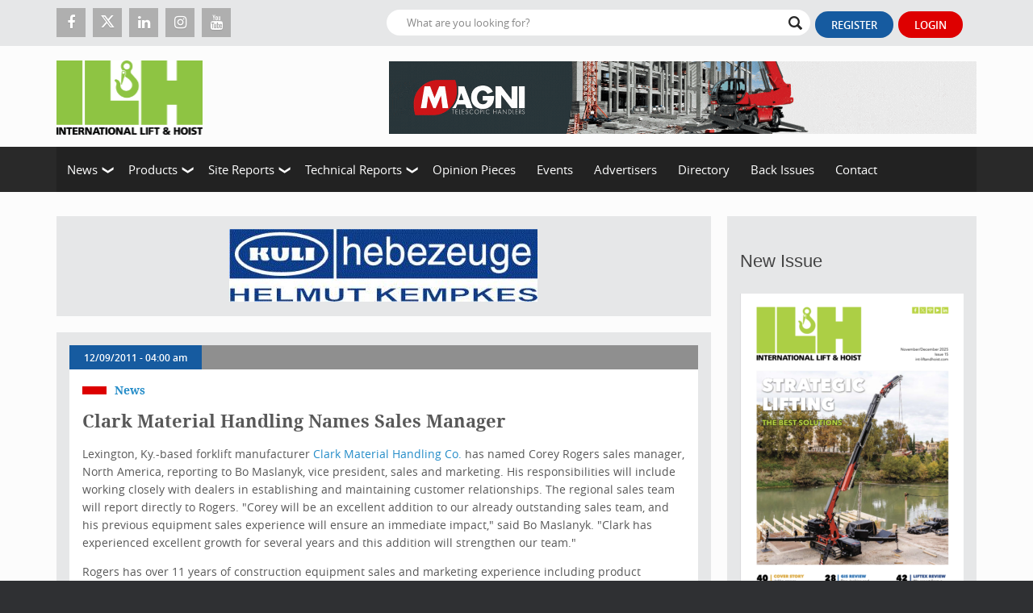

--- FILE ---
content_type: text/html; charset=UTF-8
request_url: https://www.int-liftandhoist.com/news/clark-material-handling-names-sales-manager/
body_size: 16329
content:
<!DOCTYPE html>
<html lang="en-GB" class="no-js no-svg">
<head>
    <link rel="alternate" href="https://www.liftandhoistaustralasia.com/" hreflang="en-au"/>
    <meta charset="UTF-8"/>
    <!--	<meta http-equiv="X-UA-Compatible" content="IE=10" />-->
    <link rel="profile" href="http://gmpg.org/xfn/11"/>
    <link rel="pingback" href="https://www.int-liftandhoist.com/xmlrpc.php"/>
    <meta name='robots' content='index, follow, max-image-preview:large, max-snippet:-1, max-video-preview:-1' />
<meta property="og:title" content="Clark Material Handling Names Sales Manager"/>
<meta property="og:description" content="Lexington, Ky.-based forklift manufacturer Clark Material Handling Co. has named Corey Rogers sales manager, North America, reporting to Bo Maslanyk, vice presi"/>
<meta property="og:type" content="article"/>
<meta property="og:article:published_time" content="2011-09-12 04:00:00"/>
<meta property="og:article:modified_time" content="2011-09-12 04:00:00"/>
<meta name="twitter:card" content="summary">
<meta name="twitter:title" content="Clark Material Handling Names Sales Manager"/>
<meta name="twitter:description" content="Lexington, Ky.-based forklift manufacturer Clark Material Handling Co. has named Corey Rogers sales manager, North America, reporting to Bo Maslanyk, vice presi"/>
<meta name="author" content="Lift and Hoist"/>

	<!-- This site is optimized with the Yoast SEO plugin v26.7 - https://yoast.com/wordpress/plugins/seo/ -->
	<title>Clark Material Handling Names Sales Manager | Lift and Hoist International | Industrial Lifting Trade Magazine</title>
	<meta name="description" content="Latest news and articles on manufacturers, suppliers and users of lift and hoist technologies and materials. International news, updated weekly." />
	<link rel="canonical" href="https://www.int-liftandhoist.com/news/clark-material-handling-names-sales-manager/" />
	<meta property="og:url" content="https://www.int-liftandhoist.com/news/clark-material-handling-names-sales-manager/" />
	<meta property="og:site_name" content="Lift and Hoist International | Industrial Lifting Trade Magazine" />
	<meta name="twitter:label1" content="Estimated reading time" />
	<meta name="twitter:data1" content="1 minute" />
	<script type="application/ld+json" class="yoast-schema-graph">{"@context":"https://schema.org","@graph":[{"@type":"WebPage","@id":"https://www.int-liftandhoist.com/news/clark-material-handling-names-sales-manager/","url":"https://www.int-liftandhoist.com/news/clark-material-handling-names-sales-manager/","name":"Clark Material Handling Names Sales Manager | Lift and Hoist International | Industrial Lifting Trade Magazine","isPartOf":{"@id":"https://www.int-liftandhoist.com/#website"},"datePublished":"1970-01-01T00:00:00+00:00","description":"Latest news and articles on manufacturers, suppliers and users of lift and hoist technologies and materials. International news, updated weekly.","breadcrumb":{"@id":"https://www.int-liftandhoist.com/news/clark-material-handling-names-sales-manager/#breadcrumb"},"inLanguage":"en-GB","potentialAction":[{"@type":"ReadAction","target":["https://www.int-liftandhoist.com/news/clark-material-handling-names-sales-manager/"]}]},{"@type":"BreadcrumbList","@id":"https://www.int-liftandhoist.com/news/clark-material-handling-names-sales-manager/#breadcrumb","itemListElement":[{"@type":"ListItem","position":1,"name":"Home","item":"https://www.int-liftandhoist.com/"},{"@type":"ListItem","position":2,"name":"News","item":"https://www.int-liftandhoist.com/news/"},{"@type":"ListItem","position":3,"name":"Clark Material Handling Names Sales Manager"}]},{"@type":"WebSite","@id":"https://www.int-liftandhoist.com/#website","url":"https://www.int-liftandhoist.com/","name":"Lift and Hoist International | Industrial Lifting Trade Magazine","description":"Latest news and articles on manufacturers, suppliers and users of lift and hoist technologies and materials. Australia &amp; international news, updated weekly.","publisher":{"@id":"https://www.int-liftandhoist.com/#organization"},"potentialAction":[{"@type":"SearchAction","target":{"@type":"EntryPoint","urlTemplate":"https://www.int-liftandhoist.com/?s={search_term_string}"},"query-input":{"@type":"PropertyValueSpecification","valueRequired":true,"valueName":"search_term_string"}}],"inLanguage":"en-GB"},{"@type":"Organization","@id":"https://www.int-liftandhoist.com/#organization","name":"Lift and Hoist International","url":"https://www.int-liftandhoist.com/","logo":{"@type":"ImageObject","inLanguage":"en-GB","@id":"https://www.int-liftandhoist.com/#/schema/logo/image/","url":"https://www.int-liftandhoist.com/wp-content/uploads/2019/09/logo-lhi.png","contentUrl":"https://www.int-liftandhoist.com/wp-content/uploads/2019/09/logo-lhi.png","width":175,"height":92,"caption":"Lift and Hoist International"},"image":{"@id":"https://www.int-liftandhoist.com/#/schema/logo/image/"}}]}</script>
	<!-- / Yoast SEO plugin. -->


<link rel="alternate" title="oEmbed (JSON)" type="application/json+oembed" href="https://www.int-liftandhoist.com/wp-json/oembed/1.0/embed?url=https%3A%2F%2Fwww.int-liftandhoist.com%2Fnews%2Fclark-material-handling-names-sales-manager%2F" />
<link rel="alternate" title="oEmbed (XML)" type="text/xml+oembed" href="https://www.int-liftandhoist.com/wp-json/oembed/1.0/embed?url=https%3A%2F%2Fwww.int-liftandhoist.com%2Fnews%2Fclark-material-handling-names-sales-manager%2F&#038;format=xml" />
<!-- www.int-liftandhoist.com is managing ads with Advanced Ads 2.0.14 – https://wpadvancedads.com/ --><script data-wpfc-render="false" id="lifta-ready">
			window.advanced_ads_ready=function(e,a){a=a||"complete";var d=function(e){return"interactive"===a?"loading"!==e:"complete"===e};d(document.readyState)?e():document.addEventListener("readystatechange",(function(a){d(a.target.readyState)&&e()}),{once:"interactive"===a})},window.advanced_ads_ready_queue=window.advanced_ads_ready_queue||[];		</script>
		<style id='wp-img-auto-sizes-contain-inline-css' type='text/css'>
img:is([sizes=auto i],[sizes^="auto," i]){contain-intrinsic-size:3000px 1500px}
/*# sourceURL=wp-img-auto-sizes-contain-inline-css */
</style>
<style id='wp-block-library-inline-css' type='text/css'>
:root{--wp-block-synced-color:#7a00df;--wp-block-synced-color--rgb:122,0,223;--wp-bound-block-color:var(--wp-block-synced-color);--wp-editor-canvas-background:#ddd;--wp-admin-theme-color:#007cba;--wp-admin-theme-color--rgb:0,124,186;--wp-admin-theme-color-darker-10:#006ba1;--wp-admin-theme-color-darker-10--rgb:0,107,160.5;--wp-admin-theme-color-darker-20:#005a87;--wp-admin-theme-color-darker-20--rgb:0,90,135;--wp-admin-border-width-focus:2px}@media (min-resolution:192dpi){:root{--wp-admin-border-width-focus:1.5px}}.wp-element-button{cursor:pointer}:root .has-very-light-gray-background-color{background-color:#eee}:root .has-very-dark-gray-background-color{background-color:#313131}:root .has-very-light-gray-color{color:#eee}:root .has-very-dark-gray-color{color:#313131}:root .has-vivid-green-cyan-to-vivid-cyan-blue-gradient-background{background:linear-gradient(135deg,#00d084,#0693e3)}:root .has-purple-crush-gradient-background{background:linear-gradient(135deg,#34e2e4,#4721fb 50%,#ab1dfe)}:root .has-hazy-dawn-gradient-background{background:linear-gradient(135deg,#faaca8,#dad0ec)}:root .has-subdued-olive-gradient-background{background:linear-gradient(135deg,#fafae1,#67a671)}:root .has-atomic-cream-gradient-background{background:linear-gradient(135deg,#fdd79a,#004a59)}:root .has-nightshade-gradient-background{background:linear-gradient(135deg,#330968,#31cdcf)}:root .has-midnight-gradient-background{background:linear-gradient(135deg,#020381,#2874fc)}:root{--wp--preset--font-size--normal:16px;--wp--preset--font-size--huge:42px}.has-regular-font-size{font-size:1em}.has-larger-font-size{font-size:2.625em}.has-normal-font-size{font-size:var(--wp--preset--font-size--normal)}.has-huge-font-size{font-size:var(--wp--preset--font-size--huge)}.has-text-align-center{text-align:center}.has-text-align-left{text-align:left}.has-text-align-right{text-align:right}.has-fit-text{white-space:nowrap!important}#end-resizable-editor-section{display:none}.aligncenter{clear:both}.items-justified-left{justify-content:flex-start}.items-justified-center{justify-content:center}.items-justified-right{justify-content:flex-end}.items-justified-space-between{justify-content:space-between}.screen-reader-text{border:0;clip-path:inset(50%);height:1px;margin:-1px;overflow:hidden;padding:0;position:absolute;width:1px;word-wrap:normal!important}.screen-reader-text:focus{background-color:#ddd;clip-path:none;color:#444;display:block;font-size:1em;height:auto;left:5px;line-height:normal;padding:15px 23px 14px;text-decoration:none;top:5px;width:auto;z-index:100000}html :where(.has-border-color){border-style:solid}html :where([style*=border-top-color]){border-top-style:solid}html :where([style*=border-right-color]){border-right-style:solid}html :where([style*=border-bottom-color]){border-bottom-style:solid}html :where([style*=border-left-color]){border-left-style:solid}html :where([style*=border-width]){border-style:solid}html :where([style*=border-top-width]){border-top-style:solid}html :where([style*=border-right-width]){border-right-style:solid}html :where([style*=border-bottom-width]){border-bottom-style:solid}html :where([style*=border-left-width]){border-left-style:solid}html :where(img[class*=wp-image-]){height:auto;max-width:100%}:where(figure){margin:0 0 1em}html :where(.is-position-sticky){--wp-admin--admin-bar--position-offset:var(--wp-admin--admin-bar--height,0px)}@media screen and (max-width:600px){html :where(.is-position-sticky){--wp-admin--admin-bar--position-offset:0px}}

/*# sourceURL=wp-block-library-inline-css */
</style><style id='global-styles-inline-css' type='text/css'>
:root{--wp--preset--aspect-ratio--square: 1;--wp--preset--aspect-ratio--4-3: 4/3;--wp--preset--aspect-ratio--3-4: 3/4;--wp--preset--aspect-ratio--3-2: 3/2;--wp--preset--aspect-ratio--2-3: 2/3;--wp--preset--aspect-ratio--16-9: 16/9;--wp--preset--aspect-ratio--9-16: 9/16;--wp--preset--color--black: #000000;--wp--preset--color--cyan-bluish-gray: #abb8c3;--wp--preset--color--white: #ffffff;--wp--preset--color--pale-pink: #f78da7;--wp--preset--color--vivid-red: #cf2e2e;--wp--preset--color--luminous-vivid-orange: #ff6900;--wp--preset--color--luminous-vivid-amber: #fcb900;--wp--preset--color--light-green-cyan: #7bdcb5;--wp--preset--color--vivid-green-cyan: #00d084;--wp--preset--color--pale-cyan-blue: #8ed1fc;--wp--preset--color--vivid-cyan-blue: #0693e3;--wp--preset--color--vivid-purple: #9b51e0;--wp--preset--gradient--vivid-cyan-blue-to-vivid-purple: linear-gradient(135deg,rgb(6,147,227) 0%,rgb(155,81,224) 100%);--wp--preset--gradient--light-green-cyan-to-vivid-green-cyan: linear-gradient(135deg,rgb(122,220,180) 0%,rgb(0,208,130) 100%);--wp--preset--gradient--luminous-vivid-amber-to-luminous-vivid-orange: linear-gradient(135deg,rgb(252,185,0) 0%,rgb(255,105,0) 100%);--wp--preset--gradient--luminous-vivid-orange-to-vivid-red: linear-gradient(135deg,rgb(255,105,0) 0%,rgb(207,46,46) 100%);--wp--preset--gradient--very-light-gray-to-cyan-bluish-gray: linear-gradient(135deg,rgb(238,238,238) 0%,rgb(169,184,195) 100%);--wp--preset--gradient--cool-to-warm-spectrum: linear-gradient(135deg,rgb(74,234,220) 0%,rgb(151,120,209) 20%,rgb(207,42,186) 40%,rgb(238,44,130) 60%,rgb(251,105,98) 80%,rgb(254,248,76) 100%);--wp--preset--gradient--blush-light-purple: linear-gradient(135deg,rgb(255,206,236) 0%,rgb(152,150,240) 100%);--wp--preset--gradient--blush-bordeaux: linear-gradient(135deg,rgb(254,205,165) 0%,rgb(254,45,45) 50%,rgb(107,0,62) 100%);--wp--preset--gradient--luminous-dusk: linear-gradient(135deg,rgb(255,203,112) 0%,rgb(199,81,192) 50%,rgb(65,88,208) 100%);--wp--preset--gradient--pale-ocean: linear-gradient(135deg,rgb(255,245,203) 0%,rgb(182,227,212) 50%,rgb(51,167,181) 100%);--wp--preset--gradient--electric-grass: linear-gradient(135deg,rgb(202,248,128) 0%,rgb(113,206,126) 100%);--wp--preset--gradient--midnight: linear-gradient(135deg,rgb(2,3,129) 0%,rgb(40,116,252) 100%);--wp--preset--font-size--small: 13px;--wp--preset--font-size--medium: 20px;--wp--preset--font-size--large: 36px;--wp--preset--font-size--x-large: 42px;--wp--preset--spacing--20: 0.44rem;--wp--preset--spacing--30: 0.67rem;--wp--preset--spacing--40: 1rem;--wp--preset--spacing--50: 1.5rem;--wp--preset--spacing--60: 2.25rem;--wp--preset--spacing--70: 3.38rem;--wp--preset--spacing--80: 5.06rem;--wp--preset--shadow--natural: 6px 6px 9px rgba(0, 0, 0, 0.2);--wp--preset--shadow--deep: 12px 12px 50px rgba(0, 0, 0, 0.4);--wp--preset--shadow--sharp: 6px 6px 0px rgba(0, 0, 0, 0.2);--wp--preset--shadow--outlined: 6px 6px 0px -3px rgb(255, 255, 255), 6px 6px rgb(0, 0, 0);--wp--preset--shadow--crisp: 6px 6px 0px rgb(0, 0, 0);}:where(.is-layout-flex){gap: 0.5em;}:where(.is-layout-grid){gap: 0.5em;}body .is-layout-flex{display: flex;}.is-layout-flex{flex-wrap: wrap;align-items: center;}.is-layout-flex > :is(*, div){margin: 0;}body .is-layout-grid{display: grid;}.is-layout-grid > :is(*, div){margin: 0;}:where(.wp-block-columns.is-layout-flex){gap: 2em;}:where(.wp-block-columns.is-layout-grid){gap: 2em;}:where(.wp-block-post-template.is-layout-flex){gap: 1.25em;}:where(.wp-block-post-template.is-layout-grid){gap: 1.25em;}.has-black-color{color: var(--wp--preset--color--black) !important;}.has-cyan-bluish-gray-color{color: var(--wp--preset--color--cyan-bluish-gray) !important;}.has-white-color{color: var(--wp--preset--color--white) !important;}.has-pale-pink-color{color: var(--wp--preset--color--pale-pink) !important;}.has-vivid-red-color{color: var(--wp--preset--color--vivid-red) !important;}.has-luminous-vivid-orange-color{color: var(--wp--preset--color--luminous-vivid-orange) !important;}.has-luminous-vivid-amber-color{color: var(--wp--preset--color--luminous-vivid-amber) !important;}.has-light-green-cyan-color{color: var(--wp--preset--color--light-green-cyan) !important;}.has-vivid-green-cyan-color{color: var(--wp--preset--color--vivid-green-cyan) !important;}.has-pale-cyan-blue-color{color: var(--wp--preset--color--pale-cyan-blue) !important;}.has-vivid-cyan-blue-color{color: var(--wp--preset--color--vivid-cyan-blue) !important;}.has-vivid-purple-color{color: var(--wp--preset--color--vivid-purple) !important;}.has-black-background-color{background-color: var(--wp--preset--color--black) !important;}.has-cyan-bluish-gray-background-color{background-color: var(--wp--preset--color--cyan-bluish-gray) !important;}.has-white-background-color{background-color: var(--wp--preset--color--white) !important;}.has-pale-pink-background-color{background-color: var(--wp--preset--color--pale-pink) !important;}.has-vivid-red-background-color{background-color: var(--wp--preset--color--vivid-red) !important;}.has-luminous-vivid-orange-background-color{background-color: var(--wp--preset--color--luminous-vivid-orange) !important;}.has-luminous-vivid-amber-background-color{background-color: var(--wp--preset--color--luminous-vivid-amber) !important;}.has-light-green-cyan-background-color{background-color: var(--wp--preset--color--light-green-cyan) !important;}.has-vivid-green-cyan-background-color{background-color: var(--wp--preset--color--vivid-green-cyan) !important;}.has-pale-cyan-blue-background-color{background-color: var(--wp--preset--color--pale-cyan-blue) !important;}.has-vivid-cyan-blue-background-color{background-color: var(--wp--preset--color--vivid-cyan-blue) !important;}.has-vivid-purple-background-color{background-color: var(--wp--preset--color--vivid-purple) !important;}.has-black-border-color{border-color: var(--wp--preset--color--black) !important;}.has-cyan-bluish-gray-border-color{border-color: var(--wp--preset--color--cyan-bluish-gray) !important;}.has-white-border-color{border-color: var(--wp--preset--color--white) !important;}.has-pale-pink-border-color{border-color: var(--wp--preset--color--pale-pink) !important;}.has-vivid-red-border-color{border-color: var(--wp--preset--color--vivid-red) !important;}.has-luminous-vivid-orange-border-color{border-color: var(--wp--preset--color--luminous-vivid-orange) !important;}.has-luminous-vivid-amber-border-color{border-color: var(--wp--preset--color--luminous-vivid-amber) !important;}.has-light-green-cyan-border-color{border-color: var(--wp--preset--color--light-green-cyan) !important;}.has-vivid-green-cyan-border-color{border-color: var(--wp--preset--color--vivid-green-cyan) !important;}.has-pale-cyan-blue-border-color{border-color: var(--wp--preset--color--pale-cyan-blue) !important;}.has-vivid-cyan-blue-border-color{border-color: var(--wp--preset--color--vivid-cyan-blue) !important;}.has-vivid-purple-border-color{border-color: var(--wp--preset--color--vivid-purple) !important;}.has-vivid-cyan-blue-to-vivid-purple-gradient-background{background: var(--wp--preset--gradient--vivid-cyan-blue-to-vivid-purple) !important;}.has-light-green-cyan-to-vivid-green-cyan-gradient-background{background: var(--wp--preset--gradient--light-green-cyan-to-vivid-green-cyan) !important;}.has-luminous-vivid-amber-to-luminous-vivid-orange-gradient-background{background: var(--wp--preset--gradient--luminous-vivid-amber-to-luminous-vivid-orange) !important;}.has-luminous-vivid-orange-to-vivid-red-gradient-background{background: var(--wp--preset--gradient--luminous-vivid-orange-to-vivid-red) !important;}.has-very-light-gray-to-cyan-bluish-gray-gradient-background{background: var(--wp--preset--gradient--very-light-gray-to-cyan-bluish-gray) !important;}.has-cool-to-warm-spectrum-gradient-background{background: var(--wp--preset--gradient--cool-to-warm-spectrum) !important;}.has-blush-light-purple-gradient-background{background: var(--wp--preset--gradient--blush-light-purple) !important;}.has-blush-bordeaux-gradient-background{background: var(--wp--preset--gradient--blush-bordeaux) !important;}.has-luminous-dusk-gradient-background{background: var(--wp--preset--gradient--luminous-dusk) !important;}.has-pale-ocean-gradient-background{background: var(--wp--preset--gradient--pale-ocean) !important;}.has-electric-grass-gradient-background{background: var(--wp--preset--gradient--electric-grass) !important;}.has-midnight-gradient-background{background: var(--wp--preset--gradient--midnight) !important;}.has-small-font-size{font-size: var(--wp--preset--font-size--small) !important;}.has-medium-font-size{font-size: var(--wp--preset--font-size--medium) !important;}.has-large-font-size{font-size: var(--wp--preset--font-size--large) !important;}.has-x-large-font-size{font-size: var(--wp--preset--font-size--x-large) !important;}
/*# sourceURL=global-styles-inline-css */
</style>

<style id='classic-theme-styles-inline-css' type='text/css'>
/*! This file is auto-generated */
.wp-block-button__link{color:#fff;background-color:#32373c;border-radius:9999px;box-shadow:none;text-decoration:none;padding:calc(.667em + 2px) calc(1.333em + 2px);font-size:1.125em}.wp-block-file__button{background:#32373c;color:#fff;text-decoration:none}
/*# sourceURL=/wp-includes/css/classic-themes.min.css */
</style>
<link rel='stylesheet' id='megamenu-css' href='//www.int-liftandhoist.com/wp-content/cache/wpfc-minified/fhjbo8zh/3wtvp.css' type='text/css' media='all' />
<link rel='stylesheet' id='dashicons-css' href='//www.int-liftandhoist.com/wp-content/cache/wpfc-minified/8w3c6gmj/3wtvp.css' type='text/css' media='all' />
<link rel='stylesheet' id='parent-style-css' href='//www.int-liftandhoist.com/wp-content/cache/wpfc-minified/l9sd8rp5/3wtvp.css' type='text/css' media='all' />
<link rel='stylesheet' id='custom-css' href='//www.int-liftandhoist.com/wp-content/cache/wpfc-minified/dg1fdyy5/3wtvp.css' type='text/css' media='all' />
<link rel='stylesheet' id='responsive-css' href='//www.int-liftandhoist.com/wp-content/cache/wpfc-minified/jxi927jz/3wtvp.css' type='text/css' media='all' />
<link rel='stylesheet' id='font-css' href='//www.int-liftandhoist.com/wp-content/cache/wpfc-minified/8y9zkic4/3wtvp.css' type='text/css' media='all' />
<link rel='stylesheet' id='fonts-css' href='//www.int-liftandhoist.com/wp-content/cache/wpfc-minified/l98d5xp4/3wtvp.css' type='text/css' media='all' />
<link rel='stylesheet' id='vantage-style-css' href='//www.int-liftandhoist.com/wp-content/themes/liftandhoistaustralasia/style.css?ver=1.20.32' type='text/css' media='all' />
<link rel='stylesheet' id='font-awesome-css' href='//www.int-liftandhoist.com/wp-content/cache/wpfc-minified/d2ikxfmx/3wtvp.css' type='text/css' media='all' />
<link rel='stylesheet' id='UserAccessManagerLoginForm-css' href='//www.int-liftandhoist.com/wp-content/cache/wpfc-minified/fpw8137b/3wtvp.css' type='text/css' media='screen' />
<link rel='stylesheet' id='fancybox-css' href='//www.int-liftandhoist.com/wp-content/cache/wpfc-minified/qjt333ip/3wtvp.css' type='text/css' media='screen' />
<script src='//www.int-liftandhoist.com/wp-content/cache/wpfc-minified/6z5alue6/3wtvp.js' type="text/javascript"></script>
<!-- <script type="text/javascript" src="https://www.int-liftandhoist.com/wp-includes/js/jquery/jquery.min.js?ver=3.7.1" id="jquery-core-js"></script> -->
<!-- <script type="text/javascript" src="https://www.int-liftandhoist.com/wp-includes/js/jquery/jquery-migrate.min.js?ver=3.4.1" id="jquery-migrate-js"></script> -->
<!-- <script type="text/javascript" src="https://www.int-liftandhoist.com/wp-content/themes/vantage/js/jquery.flexslider.min.js?ver=2.1" id="jquery-flexslider-js"></script> -->
<!-- <script type="text/javascript" src="https://www.int-liftandhoist.com/wp-content/themes/vantage/js/jquery.touchSwipe.min.js?ver=1.6.6" id="jquery-touchswipe-js"></script> -->
<script type="text/javascript" id="vantage-main-js-extra">
/* <![CDATA[ */
var vantage = {"fitvids":"1"};
//# sourceURL=vantage-main-js-extra
/* ]]> */
</script>
<script src='//www.int-liftandhoist.com/wp-content/cache/wpfc-minified/7vn0f0wd/3wtvp.js' type="text/javascript"></script>
<!-- <script type="text/javascript" src="https://www.int-liftandhoist.com/wp-content/themes/vantage/js/jquery.theme-main.min.js?ver=1.20.32" id="vantage-main-js"></script> -->
<!-- <script type="text/javascript" src="https://www.int-liftandhoist.com/wp-content/themes/vantage/js/jquery.fitvids.min.js?ver=1.0" id="jquery-fitvids-js"></script> -->
<script type="text/javascript" id="advanced-ads-advanced-js-js-extra">
/* <![CDATA[ */
var advads_options = {"blog_id":"1","privacy":{"enabled":false,"state":"not_needed"}};
//# sourceURL=advanced-ads-advanced-js-js-extra
/* ]]> */
</script>
<script src='//www.int-liftandhoist.com/wp-content/cache/wpfc-minified/8ac1g5bd/3wtvp.js' type="text/javascript"></script>
<!-- <script type="text/javascript" src="https://www.int-liftandhoist.com/wp-content/plugins/advanced-ads/public/assets/js/advanced.min.js?ver=2.0.14" id="advanced-ads-advanced-js-js"></script> -->
<link rel="https://api.w.org/" href="https://www.int-liftandhoist.com/wp-json/" /><link rel="alternate" title="JSON" type="application/json" href="https://www.int-liftandhoist.com/wp-json/wp/v2/news/11244" /><link rel="EditURI" type="application/rsd+xml" title="RSD" href="https://www.int-liftandhoist.com/xmlrpc.php?rsd" />
<link rel='shortlink' href='https://www.int-liftandhoist.com/?p=11244' />
	<link rel="shortcut icon" href="/favicon.png" type="image/x-icon" />
<meta name="viewport" content="width=device-width, initial-scale=1" />		<script type="text/javascript">
			var advadsCfpQueue = [];
			var advadsCfpAd = function( adID ) {
				if ( 'undefined' === typeof advadsProCfp ) {
					advadsCfpQueue.push( adID )
				} else {
					advadsProCfp.addElement( adID )
				}
			}
		</script>
				<script type="text/javascript">
			if ( typeof advadsGATracking === 'undefined' ) {
				window.advadsGATracking = {
					delayedAds: {},
					deferedAds: {}
				};
			}
		</script>
				<style type="text/css" media="screen">
			#footer-widgets .widget { width: 33.333%; }
			#masthead-widgets .widget { width: 100%; }
		</style>
		<style type="text/css" id="vantage-footer-widgets">#footer-widgets aside { width : 33.333%; }</style> <style type="text/css" id="customizer-css">#masthead.site-header .hgroup .site-title, #masthead.masthead-logo-in-menu .logo > .site-title { font-size: 36px } a.button, button, html input[type="button"], input[type="reset"], input[type="submit"], .post-navigation a, #image-navigation a, article.post .more-link, article.page .more-link, .paging-navigation a, .woocommerce #page-wrapper .button, .woocommerce a.button, .woocommerce .checkout-button, .woocommerce input.button, #infinite-handle span button { text-shadow: none } a.button, button, html input[type="button"], input[type="reset"], input[type="submit"], .post-navigation a, #image-navigation a, article.post .more-link, article.page .more-link, .paging-navigation a, .woocommerce #page-wrapper .button, .woocommerce a.button, .woocommerce .checkout-button, .woocommerce input.button, .woocommerce #respond input#submit.alt, .woocommerce a.button.alt, .woocommerce button.button.alt, .woocommerce input.button.alt, #infinite-handle span { -webkit-box-shadow: none; -moz-box-shadow: none; box-shadow: none } </style><style type="text/css">/** Mega Menu CSS: fs **/</style>
	<meta name="google-site-verification" content="vTXXQdSTN6wT1eX3Nv9Fk-BXjrUvmTDBi-BIS9Oi4HU" />
	<!-- Google tag (gtag.js) -->
<script async src="https://www.googletagmanager.com/gtag/js?id=G-KCQCLXBE6Q"></script>
<script>
  window.dataLayer = window.dataLayer || [];
  function gtag(){dataLayer.push(arguments);}
  gtag('js', new Date());

  gtag('config', 'G-KCQCLXBE6Q');
</script>
</head>

<body class="wp-singular news-template-default single single-news postid-11244 wp-custom-logo wp-theme-vantage wp-child-theme-liftandhoistaustralasia user-registration-page ur-settings-sidebar-show mega-menu-primary responsive layout-full no-js no-sidebar page-layout-default aa-prefix-lifta-">


<div id="page-wrapper" class="clark-material-handling-names-sales-manager">

    <div class="topheader">

        <div class="hgroup full-container tophd">
            <div class="container">

                <div id="vantage-social-media-2" class="widget_vantage-social-media widget">				<a
					class="social-media-icon social-media-icon-facebook social-media-icon-size-medium"
					href="https://www.facebook.com/LiftandHoistInternational"
					title="Lift and Hoist International | Industrial Lifting Trade Magazine Facebook"
					target="_blank"				>
					<span class="fa fa-facebook"></span>				</a>
								<a
					class="social-media-icon social-media-icon-twitter social-media-icon-size-medium"
					href="https://twitter.com/HoistandLift"
					title="Lift and Hoist International | Industrial Lifting Trade Magazine X (Twitter)"
					target="_blank"				>
					<span class="fa fa-twitter"></span>				</a>
								<a
					class="social-media-icon social-media-icon-linkedin social-media-icon-size-medium"
					href="https://www.linkedin.com/company/lhi-lift-hoist-international/"
					title="Lift and Hoist International | Industrial Lifting Trade Magazine LinkedIn"
					target="_blank"				>
					<span class="fa fa-linkedin"></span>				</a>
								<a
					class="social-media-icon social-media-icon-instagram social-media-icon-size-medium"
					href="https://www.instagram.com/liftandhoist/"
					title="Lift and Hoist International | Industrial Lifting Trade Magazine Instagram"
					target="_blank"				>
					<span class="fa fa-instagram"></span>				</a>
								<a
					class="social-media-icon social-media-icon-youtube social-media-icon-size-medium"
					href="https://www.youtube.com/channel/UCvKU7lah4OS2CS6M_SERQZA"
					title="Lift and Hoist International | Industrial Lifting Trade Magazine YouTube"
					target="_blank"				>
					<span class="fa fa-youtube"></span>				</a>
				</div><div id="search-4" class="widget_search widget"><!--
<form method="get" class="searchform" action="" role="search">
	<input type="text"  name="s" value="" placeholder=""/>
</form>-->
<form action="/" class="searchform" action="https://www.int-liftandhoist.com/" role="search">
    <input type="text" class="field" name="s" id="search" placeholder="What are you looking for?"
           value=""/>
    <input type="submit" id="searchsubmit" value="Search"/>
</form>
</div><div id="text-14" class="widget_text widget">			<div class="textwidget">    <div class="log-reg"><a class="regtop" href="/registration/">Register</a>
        <a class="logtop" href="/login/">Login</a>
    </div>
</div>
		</div>
            </div>
        </div>

    </div>

    
    
        <header id="masthead" class="site-header" role="banner">

    <div class="hgroup container ">

        
            <a href="https://www.int-liftandhoist.com/"
               title="Lift and Hoist International | Industrial Lifting Trade Magazine" rel="home"
               class="logo"><img src="https://www.int-liftandhoist.com/wp-content/uploads/2024/05/logo-lhi.png"  class="logo-no-height-constrain"  width="181"  height="92"  alt="Lift and Hoist International | Industrial Lifting Trade Magazine Logo"  /></a>
            
                <div id="header-sidebar" class="no-logo-overlay">
                    <aside id="text-9" class="widget widget_text">			<div class="textwidget"><div data-lifta-trackid="17081" data-lifta-trackbid="1" class="lifta-target" id="lifta-1399466845"><a data-no-instant="1" href="https://urlsand.esvalabs.com/?u=https%3A%2F%2Fwww.magnith.com%2Fen%2Fproducts%2F8-35%2F&#038;e=3fede6b7&#038;h=38ed4d48&#038;f=y&#038;p=y" rel="noopener nofollow" class="a2t-link" target="_blank" aria-label="EN &#8211; RTH 8.35 &#8211; 728&#215;90"><img fetchpriority="high" decoding="async" src="https://www.int-liftandhoist.com/wp-content/uploads/2025/07/EN-RTH-8.35-728x90-1.gif" alt=""  width="728" height="90"   /></a></div>
</div>
		</aside>                </div>
                <div class="search-form">
                    <div class="search-icon">
                        <a class="search" onclick="myFunction()"><i class="fa fa-search" aria-hidden="true"></i></a>
                    </div>
                    <div id="searchform" style="display:none;">
                        <!--
<form method="get" class="searchform" action="" role="search">
	<input type="text"  name="s" value="" placeholder=""/>
</form>-->
<form action="/" class="searchform" action="https://www.int-liftandhoist.com/" role="search">
    <input type="text" class="field" name="s" id="search" placeholder="What are you looking for?"
           value=""/>
    <input type="submit" id="searchsubmit" value="Search"/>
</form>
                    </div>
                    <script>
                        function myFunction() {
                            var x = document.getElementById("searchform");
                            if (x.style.display === "none") {
                                x.style.display = "block";
                            } else {
                                x.style.display = "none";
                            }


                        }
                    </script>
                </div>

            
        

    </div><!-- .hgroup.full-container -->


    
<nav role="navigation" class="site-navigation primary use-sticky-menu">

    <div class="container">
                
                    <div id="mega-menu-wrap-primary" class="mega-menu-wrap"><div class="mega-menu-toggle"><div class="mega-toggle-blocks-left"></div><div class="mega-toggle-blocks-center"></div><div class="mega-toggle-blocks-right"><div class='mega-toggle-block mega-menu-toggle-block mega-toggle-block-1' id='mega-toggle-block-1' tabindex='0'><span class='mega-toggle-label' role='button' aria-expanded='false'><span class='mega-toggle-label-closed'>MENU</span><span class='mega-toggle-label-open'>MENU</span></span></div></div></div><ul id="mega-menu-primary" class="mega-menu max-mega-menu mega-menu-horizontal mega-no-js" data-event="hover_intent" data-effect="fade_up" data-effect-speed="200" data-effect-mobile="disabled" data-effect-speed-mobile="0" data-mobile-force-width="false" data-second-click="go" data-document-click="collapse" data-vertical-behaviour="standard" data-breakpoint="1023" data-unbind="true" data-mobile-state="collapse_all" data-mobile-direction="vertical" data-hover-intent-timeout="300" data-hover-intent-interval="100"><li class="mega-menu-item mega-menu-item-type-custom mega-menu-item-object-custom mega-menu-item-has-children mega-menu-megamenu mega-align-bottom-left mega-menu-megamenu mega-menu-item-1122" id="mega-menu-item-1122"><a class="mega-menu-link" href="/news/" aria-expanded="false" tabindex="0">News<span class="mega-indicator" aria-hidden="true"></span></a>
<ul class="mega-sub-menu">
<li class="mega-menu-item mega-menu-item-type-taxonomy mega-menu-item-object-news_category mega-menu-column-standard mega-menu-columns-1-of-6 mega-menu-item-901" style="--columns:6; --span:1" id="mega-menu-item-901"><a class="mega-menu-link" href="https://www.int-liftandhoist.com/news_category/acquisitions/">Acquisitions</a></li><li class="mega-menu-item mega-menu-item-type-taxonomy mega-menu-item-object-news_category mega-menu-column-standard mega-menu-columns-1-of-6 mega-menu-item-960" style="--columns:6; --span:1" id="mega-menu-item-960"><a class="mega-menu-link" href="https://www.int-liftandhoist.com/news_category/equipment-purchases/">Equipment Purchases</a></li><li class="mega-menu-item mega-menu-item-type-taxonomy mega-menu-item-object-news_category mega-menu-column-standard mega-menu-columns-1-of-6 mega-menu-item-906" style="--columns:6; --span:1" id="mega-menu-item-906"><a class="mega-menu-link" href="https://www.int-liftandhoist.com/news_category/people-appointments/">People - appointments</a></li><li class="mega-menu-item mega-menu-item-type-taxonomy mega-menu-item-object-news_category mega-menu-column-standard mega-menu-columns-1-of-6 mega-menu-item-904" style="--columns:6; --span:1" id="mega-menu-item-904"><a class="mega-menu-link" href="https://www.int-liftandhoist.com/news_category/events/">Events</a></li><li class="mega-menu-item mega-menu-item-type-taxonomy mega-menu-item-object-news_category mega-menu-column-standard mega-menu-columns-1-of-6 mega-menu-item-902" style="--columns:6; --span:1" id="mega-menu-item-902"><a class="mega-menu-link" href="https://www.int-liftandhoist.com/news_category/company-news/">Company News</a></li></ul>
</li><li class="mega-menu-item mega-menu-item-type-custom mega-menu-item-object-custom mega-menu-item-has-children mega-menu-megamenu mega-align-bottom-left mega-menu-megamenu mega-menu-item-1103" id="mega-menu-item-1103"><a class="mega-menu-link" href="/products/" aria-expanded="false" tabindex="0">Products<span class="mega-indicator" aria-hidden="true"></span></a>
<ul class="mega-sub-menu">
<li class="mega-menu-item mega-menu-item-type-taxonomy mega-menu-item-object-product_category mega-menu-column-standard mega-menu-columns-1-of-6 mega-menu-item-1106" style="--columns:6; --span:1" id="mega-menu-item-1106"><a class="mega-menu-link" href="https://www.int-liftandhoist.com/product_category/cranes/">Cranes</a></li><li class="mega-menu-item mega-menu-item-type-taxonomy mega-menu-item-object-product_category mega-menu-column-standard mega-menu-columns-1-of-6 mega-menu-item-1107" style="--columns:6; --span:1" id="mega-menu-item-1107"><a class="mega-menu-link" href="https://www.int-liftandhoist.com/product_category/mewps/">MEWPs</a></li><li class="mega-menu-item mega-menu-item-type-taxonomy mega-menu-item-object-product_category mega-menu-column-standard mega-menu-columns-1-of-6 mega-menu-item-1108" style="--columns:6; --span:1" id="mega-menu-item-1108"><a class="mega-menu-link" href="https://www.int-liftandhoist.com/product_category/forklift-trucks/">Forklift Trucks</a></li><li class="mega-menu-item mega-menu-item-type-taxonomy mega-menu-item-object-product_category mega-menu-column-standard mega-menu-columns-1-of-6 mega-menu-item-1109" style="--columns:6; --span:1" id="mega-menu-item-1109"><a class="mega-menu-link" href="https://www.int-liftandhoist.com/product_category/hoist/">Hoist</a></li><li class="mega-menu-item mega-menu-item-type-taxonomy mega-menu-item-object-product_category mega-menu-column-standard mega-menu-columns-1-of-6 mega-menu-item-1110" style="--columns:6; --span:1" id="mega-menu-item-1110"><a class="mega-menu-link" href="https://www.int-liftandhoist.com/product_category/telehandlers/">Telehandlers</a></li><li class="mega-menu-item mega-menu-item-type-taxonomy mega-menu-item-object-product_category mega-menu-column-standard mega-menu-columns-1-of-6 mega-menu-item-1111" style="--columns:6; --span:1" id="mega-menu-item-1111"><a class="mega-menu-link" href="https://www.int-liftandhoist.com/product_category/reachloaders/">Reachloaders</a></li><li class="mega-menu-item mega-menu-item-type-taxonomy mega-menu-item-object-product_category mega-menu-column-standard mega-menu-columns-1-of-6 mega-menu-clear mega-menu-item-1112" style="--columns:6; --span:1" id="mega-menu-item-1112"><a class="mega-menu-link" href="https://www.int-liftandhoist.com/product_category/ropes-rigging/">Ropes & Rigging</a></li><li class="mega-menu-item mega-menu-item-type-taxonomy mega-menu-item-object-product_category mega-menu-column-standard mega-menu-columns-1-of-6 mega-menu-item-1113" style="--columns:6; --span:1" id="mega-menu-item-1113"><a class="mega-menu-link" href="https://www.int-liftandhoist.com/product_category/under-the-hook/">Under the Hook</a></li><li class="mega-menu-item mega-menu-item-type-taxonomy mega-menu-item-object-product_category mega-menu-column-standard mega-menu-columns-1-of-6 mega-menu-item-1114" style="--columns:6; --span:1" id="mega-menu-item-1114"><a class="mega-menu-link" href="https://www.int-liftandhoist.com/product_category/training/">Training</a></li><li class="mega-menu-item mega-menu-item-type-taxonomy mega-menu-item-object-product_category mega-menu-column-standard mega-menu-columns-1-of-6 mega-menu-item-1115" style="--columns:6; --span:1" id="mega-menu-item-1115"><a class="mega-menu-link" href="https://www.int-liftandhoist.com/product_category/winches/">Winches</a></li><li class="mega-menu-item mega-menu-item-type-taxonomy mega-menu-item-object-product_category mega-menu-column-standard mega-menu-columns-1-of-6 mega-menu-item-1116" style="--columns:6; --span:1" id="mega-menu-item-1116"><a class="mega-menu-link" href="https://www.int-liftandhoist.com/product_category/heavy-lifting/">Heavy Lifting</a></li><li class="mega-menu-item mega-menu-item-type-taxonomy mega-menu-item-object-product_category mega-menu-column-standard mega-menu-columns-1-of-6 mega-menu-item-1117" style="--columns:6; --span:1" id="mega-menu-item-1117"><a class="mega-menu-link" href="https://www.int-liftandhoist.com/product_category/batteries-chargers/">Batteries & Chargers</a></li><li class="mega-menu-item mega-menu-item-type-taxonomy mega-menu-item-object-product_category mega-menu-column-standard mega-menu-columns-1-of-6 mega-menu-clear mega-menu-item-1118" style="--columns:6; --span:1" id="mega-menu-item-1118"><a class="mega-menu-link" href="https://www.int-liftandhoist.com/product_category/lifting-accessories/">Lifting Accessories</a></li><li class="mega-menu-item mega-menu-item-type-taxonomy mega-menu-item-object-product_category mega-menu-column-standard mega-menu-columns-1-of-6 mega-menu-item-1119" style="--columns:6; --span:1" id="mega-menu-item-1119"><a class="mega-menu-link" href="https://www.int-liftandhoist.com/product_category/remote-controls/">Remote Controls</a></li><li class="mega-menu-item mega-menu-item-type-taxonomy mega-menu-item-object-product_category mega-menu-column-standard mega-menu-columns-1-of-6 mega-menu-item-1120" style="--columns:6; --span:1" id="mega-menu-item-1120"><a class="mega-menu-link" href="https://www.int-liftandhoist.com/product_category/components/">Components</a></li><li class="mega-menu-item mega-menu-item-type-taxonomy mega-menu-item-object-product_category mega-menu-column-standard mega-menu-columns-1-of-6 mega-menu-item-1104" style="--columns:6; --span:1" id="mega-menu-item-1104"><a class="mega-menu-link" href="https://www.int-liftandhoist.com/product_category/measuring-monitoring-inspection/">Measuring, Monitoring & Inspection</a></li></ul>
</li><li class="mega-menu-item mega-menu-item-type-post_type_archive mega-menu-item-object-site_reports mega-menu-item-has-children mega-menu-megamenu mega-align-bottom-left mega-menu-megamenu mega-menu-item-1189" id="mega-menu-item-1189"><a class="mega-menu-link" href="https://www.int-liftandhoist.com/site-reports/" aria-expanded="false" tabindex="0">Site Reports<span class="mega-indicator" aria-hidden="true"></span></a>
<ul class="mega-sub-menu">
<li class="mega-menu-item mega-menu-item-type-taxonomy mega-menu-item-object-site_report_category mega-menu-column-standard mega-menu-columns-1-of-6 mega-menu-item-1233" style="--columns:6; --span:1" id="mega-menu-item-1233"><a class="mega-menu-link" href="https://www.int-liftandhoist.com/site_report_category/batteries-chargers/">Batteries & Chargers</a></li><li class="mega-menu-item mega-menu-item-type-taxonomy mega-menu-item-object-site_report_category mega-menu-column-standard mega-menu-columns-1-of-6 mega-menu-item-1234" style="--columns:6; --span:1" id="mega-menu-item-1234"><a class="mega-menu-link" href="https://www.int-liftandhoist.com/site_report_category/components/">Components</a></li><li class="mega-menu-item mega-menu-item-type-taxonomy mega-menu-item-object-site_report_category mega-menu-column-standard mega-menu-columns-1-of-6 mega-menu-item-1235" style="--columns:6; --span:1" id="mega-menu-item-1235"><a class="mega-menu-link" href="https://www.int-liftandhoist.com/site_report_category/cranes/">Cranes</a></li><li class="mega-menu-item mega-menu-item-type-taxonomy mega-menu-item-object-site_report_category mega-menu-column-standard mega-menu-columns-1-of-6 mega-menu-item-1237" style="--columns:6; --span:1" id="mega-menu-item-1237"><a class="mega-menu-link" href="https://www.int-liftandhoist.com/site_report_category/mewps/">MEWPs</a></li><li class="mega-menu-item mega-menu-item-type-taxonomy mega-menu-item-object-site_report_category mega-menu-column-standard mega-menu-columns-1-of-6 mega-menu-item-1238" style="--columns:6; --span:1" id="mega-menu-item-1238"><a class="mega-menu-link" href="https://www.int-liftandhoist.com/site_report_category/forklift-trucks/">Forklift Trucks</a></li><li class="mega-menu-item mega-menu-item-type-taxonomy mega-menu-item-object-site_report_category mega-menu-column-standard mega-menu-columns-1-of-6 mega-menu-item-1239" style="--columns:6; --span:1" id="mega-menu-item-1239"><a class="mega-menu-link" href="https://www.int-liftandhoist.com/site_report_category/heavy-lifting/">Heavy Lifting</a></li><li class="mega-menu-item mega-menu-item-type-taxonomy mega-menu-item-object-site_report_category mega-menu-column-standard mega-menu-columns-1-of-6 mega-menu-clear mega-menu-item-1240" style="--columns:6; --span:1" id="mega-menu-item-1240"><a class="mega-menu-link" href="https://www.int-liftandhoist.com/site_report_category/hoist/">Hoist</a></li><li class="mega-menu-item mega-menu-item-type-taxonomy mega-menu-item-object-site_report_category mega-menu-column-standard mega-menu-columns-1-of-6 mega-menu-item-1241" style="--columns:6; --span:1" id="mega-menu-item-1241"><a class="mega-menu-link" href="https://www.int-liftandhoist.com/site_report_category/hoists/">Hoists</a></li><li class="mega-menu-item mega-menu-item-type-taxonomy mega-menu-item-object-site_report_category mega-menu-column-standard mega-menu-columns-1-of-6 mega-menu-item-1242" style="--columns:6; --span:1" id="mega-menu-item-1242"><a class="mega-menu-link" href="https://www.int-liftandhoist.com/site_report_category/lifting-accessories/">Lifting Accessories</a></li><li class="mega-menu-item mega-menu-item-type-taxonomy mega-menu-item-object-site_report_category mega-menu-column-standard mega-menu-columns-1-of-6 mega-menu-item-1243" style="--columns:6; --span:1" id="mega-menu-item-1243"><a class="mega-menu-link" href="https://www.int-liftandhoist.com/site_report_category/measuring-monitoring-inspection/">Measuring, Monitoring & Inspection</a></li><li class="mega-menu-item mega-menu-item-type-taxonomy mega-menu-item-object-site_report_category mega-menu-column-standard mega-menu-columns-1-of-6 mega-menu-item-1244" style="--columns:6; --span:1" id="mega-menu-item-1244"><a class="mega-menu-link" href="https://www.int-liftandhoist.com/site_report_category/motors-controls/">Motors & Controls</a></li><li class="mega-menu-item mega-menu-item-type-taxonomy mega-menu-item-object-site_report_category mega-menu-column-standard mega-menu-columns-1-of-6 mega-menu-item-1246" style="--columns:6; --span:1" id="mega-menu-item-1246"><a class="mega-menu-link" href="https://www.int-liftandhoist.com/site_report_category/remote-controls/">Remote Controls</a></li><li class="mega-menu-item mega-menu-item-type-taxonomy mega-menu-item-object-site_report_category mega-menu-column-standard mega-menu-columns-1-of-6 mega-menu-clear mega-menu-item-1247" style="--columns:6; --span:1" id="mega-menu-item-1247"><a class="mega-menu-link" href="https://www.int-liftandhoist.com/site_report_category/ropes-rigging/">Ropes & Rigging</a></li><li class="mega-menu-item mega-menu-item-type-taxonomy mega-menu-item-object-site_report_category mega-menu-column-standard mega-menu-columns-1-of-6 mega-menu-item-1249" style="--columns:6; --span:1" id="mega-menu-item-1249"><a class="mega-menu-link" href="https://www.int-liftandhoist.com/site_report_category/training/">Training</a></li><li class="mega-menu-item mega-menu-item-type-taxonomy mega-menu-item-object-site_report_category mega-menu-column-standard mega-menu-columns-1-of-6 mega-menu-item-1250" style="--columns:6; --span:1" id="mega-menu-item-1250"><a class="mega-menu-link" href="https://www.int-liftandhoist.com/site_report_category/under-the-hook/">Under the Hook</a></li><li class="mega-menu-item mega-menu-item-type-taxonomy mega-menu-item-object-site_report_category mega-menu-column-standard mega-menu-columns-1-of-6 mega-menu-item-1251" style="--columns:6; --span:1" id="mega-menu-item-1251"><a class="mega-menu-link" href="https://www.int-liftandhoist.com/site_report_category/winches/">Winches</a></li></ul>
</li><li class="mega-menu-item mega-menu-item-type-custom mega-menu-item-object-custom mega-menu-item-has-children mega-menu-megamenu mega-align-bottom-left mega-menu-megamenu mega-menu-item-1190" id="mega-menu-item-1190"><a class="mega-menu-link" href="/technical-reports" aria-expanded="false" tabindex="0">Technical Reports<span class="mega-indicator" aria-hidden="true"></span></a>
<ul class="mega-sub-menu">
<li class="mega-menu-item mega-menu-item-type-taxonomy mega-menu-item-object-tech_report_category mega-menu-column-standard mega-menu-columns-1-of-6 mega-menu-item-1254" style="--columns:6; --span:1" id="mega-menu-item-1254"><a class="mega-menu-link" href="https://www.int-liftandhoist.com/tech_report_category/cranes/">Cranes</a></li><li class="mega-menu-item mega-menu-item-type-taxonomy mega-menu-item-object-tech_report_category mega-menu-column-standard mega-menu-columns-1-of-6 mega-menu-item-1256" style="--columns:6; --span:1" id="mega-menu-item-1256"><a class="mega-menu-link" href="https://www.int-liftandhoist.com/tech_report_category/forklift-trucks/">Forklift Trucks</a></li><li class="mega-menu-item mega-menu-item-type-taxonomy mega-menu-item-object-tech_report_category mega-menu-column-standard mega-menu-columns-1-of-6 mega-menu-item-1264" style="--columns:6; --span:1" id="mega-menu-item-1264"><a class="mega-menu-link" href="https://www.int-liftandhoist.com/tech_report_category/telehandlers/">Telehandlers</a></li><li class="mega-menu-item mega-menu-item-type-taxonomy mega-menu-item-object-tech_report_category mega-menu-column-standard mega-menu-columns-1-of-6 mega-menu-item-1265" style="--columns:6; --span:1" id="mega-menu-item-1265"><a class="mega-menu-link" href="https://www.int-liftandhoist.com/tech_report_category/training/">Training</a></li><li class="mega-menu-item mega-menu-item-type-taxonomy mega-menu-item-object-tech_report_category mega-menu-column-standard mega-menu-columns-1-of-6 mega-menu-item-1266" style="--columns:6; --span:1" id="mega-menu-item-1266"><a class="mega-menu-link" href="https://www.int-liftandhoist.com/tech_report_category/under-the-hook/">Under the Hook</a></li><li class="mega-menu-item mega-menu-item-type-taxonomy mega-menu-item-object-tech_report_category mega-menu-column-standard mega-menu-columns-1-of-6 mega-menu-item-1267" style="--columns:6; --span:1" id="mega-menu-item-1267"><a class="mega-menu-link" href="https://www.int-liftandhoist.com/tech_report_category/white-papers/">White Papers</a></li></ul>
</li><li class="mega-menu-item mega-menu-item-type-post_type_archive mega-menu-item-object-opinion_pieces mega-align-bottom-left mega-menu-flyout mega-menu-item-1169" id="mega-menu-item-1169"><a class="mega-menu-link" href="https://www.int-liftandhoist.com/opinion-pieces/" tabindex="0">Opinion Pieces</a></li><li class="mega-menu-item mega-menu-item-type-post_type mega-menu-item-object-page mega-align-bottom-left mega-menu-flyout mega-menu-item-50" id="mega-menu-item-50"><a class="mega-menu-link" href="https://www.int-liftandhoist.com/events/" tabindex="0">Events</a></li><li class="mega-menu-item mega-menu-item-type-post_type mega-menu-item-object-page mega-align-bottom-left mega-menu-flyout mega-menu-item-46" id="mega-menu-item-46"><a class="mega-menu-link" href="https://www.int-liftandhoist.com/advertisers/" tabindex="0">Advertisers</a></li><li class="mega-menu-item mega-menu-item-type-post_type mega-menu-item-object-page mega-align-bottom-left mega-menu-flyout mega-menu-item-49" id="mega-menu-item-49"><a class="mega-menu-link" href="https://www.int-liftandhoist.com/directory/" tabindex="0">Directory</a></li><li class="mega-menu-item mega-menu-item-type-post_type_archive mega-menu-item-object-issues mega-align-bottom-left mega-menu-flyout mega-menu-item-1164" id="mega-menu-item-1164"><a class="mega-menu-link" href="https://www.int-liftandhoist.com/issues/" tabindex="0">Back Issues</a></li><li class="mega-menu-item mega-menu-item-type-post_type mega-menu-item-object-page mega-align-bottom-left mega-menu-flyout mega-menu-item-48" id="mega-menu-item-48"><a class="mega-menu-link" href="https://www.int-liftandhoist.com/contact/" tabindex="0">Contact</a></li></ul></div>            </div>
</nav><!-- .site-navigation .main-navigation -->

</header><!-- #masthead .site-header -->

    
    
    
    
    <div id="main" class="site-main">
        <div class="full-container">
            

<div id="content" class="site-content news-single page-template-template-innerpage" role="main">
    <div class="entry-content">
        <div class="inner-page-block">
            <div class="container">
                <div class="col-9 left">
                    <div class="left-content">
                        <div class="ad-wrap grey-bg"><div id="text-18" class="widget_text widget">			<div class="textwidget"><div class="add"><div data-lifta-trackid="16709" data-lifta-trackbid="1" class="lifta-target" id="lifta-3358327938"><a data-no-instant="1" href="https://kuli.com/de" rel="noopener nofollow" class="a2t-link" target="_blank" aria-label="Kuli"><img decoding="async" src="https://www.int-liftandhoist.com/wp-content/uploads/2024/12/Kuli.jpg" alt=""  width="382" height="90"   /></a></div></div>
</div>
		</div></div>
                        <div class="left-main">

                            <div class="post-time">
                                <div class="drk-clr">
                                    <div class="time-in">12/09/2011                                        - 04:00 am</div>
                                </div>
                            </div>
                            <div class="left-main-news">
                                                                
                                <div class="cat-wrap">
    <span class="cat">
	                <a href="https://www.int-liftandhoist.com/news/">News</a>
                    </span>
</div>



                                <h1>Clark Material Handling Names Sales Manager</h1>

                                <div class="post-content">
                                    <p>Lexington, Ky.-based forklift manufacturer <a href="http://www.clarkmhc.com/">Clark Material Handling Co.</a> has named Corey Rogers sales manager, North America, reporting to Bo Maslanyk, vice president, sales and marketing.&nbsp;His responsibilities will include working closely with dealers in establishing and maintaining customer relationships. The regional sales team will report directly to Rogers.&nbsp;&quot;Corey will be an excellent addition to our already outstanding sales team, and his previous equipment sales experience will ensure an immediate impact,&quot; said Bo Maslanyk.&nbsp;&quot;Clark has experienced excellent growth for several years and this addition will strengthen our team.&quot;</p>
<p>Rogers has over 11 years of construction equipment sales and marketing experience including product training and regional management.&nbsp;In addition to being fluent in Spanish, he has extensive experience in all of the Americas.</p>
<p>He is a graduate of the University of Kentucky where he earned a marketing degree.</p>
                                </div>
                            </div>
                        </div>
                    </div>

                    <div class="social-block">
    <div class="social-share-btns">
        <div class="social-icons">
            <div class="social-text"> Share with :</div>
            <div id="vantage-social-media-footer" class="widget widget_vantage-social-media ">


                <a class="social-media-icon social-media-icon-facebook social-media-icon-size-medium"
                   href="https://www.facebook.com/sharer/sharer.php?u=https://www.int-liftandhoist.com/news/clark-material-handling-names-sales-manager/"
                   target="_blank" title="Lift and Hoist Australia  Facebook"><span
                            class="fa fa-facebook"></span></a>
                <a class="social-media-icon social-media-icon-facebook social-media-icon-size-medium"
                   href="http://twitter.com/share?text=Clark Material Handling Names Sales Manager&url=https://www.int-liftandhoist.com/news/clark-material-handling-names-sales-manager/"
                   target="_blank"><span class="fa fa-twitter"></span></a>
                <a class="social-media-icon social-media-icon-linkedin social-media-icon-size-medium"
                   href="http://www.linkedin.com/shareArticle?mini=true&url=https://www.int-liftandhoist.com/news/clark-material-handling-names-sales-manager/&title=Clark Material Handling Names Sales Manager"
                   target="_blank" title="Lift and Hoist Australia  LinkedIn"><span
                            class="fa fa-linkedin"></span></a>
                <!--<a class="social-media-icon social-media-icon-instagram social-media-icon-size-medium" href="#" title="Lift and Hoist Australia  Instagram"><span class="fa fa-instagram"></span></a>-->
            </div>
        </div>
    </div>
</div>


                    
                    <div class="home-bottom-content"><div id="text-12" class="widget_text home-content-2">			<div class="textwidget"><div class="signup-form">Sign up to our <strong>newsletter</strong></div>
<p><!-- Begin Mailchimp Signup Form -->
<link href="//cdn-images.mailchimp.com/embedcode/classic-10_7.css" rel="stylesheet" type="text/css">
<style type="text/css">
	#mc_embed_signup{background:#fff; clear:left; font:14px Helvetica,Arial,sans-serif; }
	/* Add your own Mailchimp form style overrides in your site stylesheet or in this style block.
	   We recommend moving this block and the preceding CSS link to the HEAD of your HTML file. */
</style>
<div id="mc_embed_signup">
<form action="https://liftandhoist.us16.list-manage.com/subscribe/post?u=3e0549812289b5cecc2d44f60&amp;id=27ff84c532" method="post" id="mc-embedded-subscribe-form" name="mc-embedded-subscribe-form" class="validate" target="_blank" novalidate>
<div id="mc_embed_signup_scroll">
<div class="mc-field-group">
	<label for="mce-EMAIL">Email Address </label><br />
	<input type="email" value="" name="EMAIL" class="required email" id="mce-EMAIL">
</div>
<div id="mce-responses" class="clear">
<div class="response" id="mce-error-response" style="display:none"></div>
<div class="response" id="mce-success-response" style="display:none"></div>
</p></div>
<p>    <!-- real people should not fill this in and expect good things - do not remove this or risk form bot signups--></p>
<div style="position: absolute; left: -5000px;" aria-hidden="true"><input type="text" name="b_3e0549812289b5cecc2d44f60_27ff84c532" tabindex="-1" value=""></div>
<div class="clear"><input type="submit" value="Go" name="subscribe" id="mc-embedded-subscribe" class="button"></div>
</p></div>
</form>
</div>
<p><!--End mc_embed_signup--></p>
</div>
		</div><div id="text-11" class="widget_text home-content-2">			<div class="textwidget"><p><a href="/registration/"></p>
<div class="bottom-rt">
<img decoding="async" class="aligncenter size-full wp-image-263" src="https://www.int-liftandhoist.com/wp-content/uploads/2019/02/free-trail.png" alt="" width="440" height="180" srcset="https://www.int-liftandhoist.com/wp-content/uploads/2019/02/free-trail.png 440w, https://www.int-liftandhoist.com/wp-content/uploads/2019/02/free-trail-300x123.png 300w" sizes="(max-width: 440px) 100vw, 440px" /></p>
<div class="caption">
<h2>ILH free trial</h2>
<h3>Click here for a free trial of ILH</h3>
</div>
</div>
<p></a></p>
</div>
		</div></div>
                </div>


                <div class="col-3 right">
                    <div class="right-content grey-bg">
                        <div id="text-13" class="widget_text new-issue"><h2 class="widget-title">New Issue</h2>			<div class="textwidget">
            <p><a href="https://www.int-liftandhoist.com/issues/ilh-november-december-2025/"><img decoding="async" src="https://www.int-liftandhoist.com/wp-content/uploads/2025/12/Screenshot-2025-12-16-at-11.56.41-277x389.png"></a>
            </p>
            <p>ILH November/December 2025</p>
            <h2 class="widgettitle grey-bg-dark">In this month's issue</h2>
            <div class="sidebar-issue-summary">
                <ul>
<li>Platform Basket celebration</li>
<li>LiftEx Awards</li>
<li>AxoLift new facility</li>
<li>The Insider Joel Cox</li>
<li>GIS Review</li>
<li>LiftEx Review</li>
</ul>
            </div>
        
</div>
		</div>                                                                        <div data-lifta-trackid="14647" data-lifta-trackbid="1" class="lifta-target" id="lifta-4189418126"><a data-no-instant="1" href="https://www.yoke.net" rel="noopener nofollow" class="a2t-link" target="_blank" aria-label="yoke"><img src="https://www.int-liftandhoist.com/wp-content/uploads/2022/01/yoke-1.jpg" alt=""  width="1921" height="1601"   /></a></div><div data-lifta-trackid="16218" data-lifta-trackbid="1" class="lifta-target" id="lifta-3374087708"><a data-no-instant="1" href="https://axzion.de" rel="noopener nofollow" class="a2t-link" target="_blank" aria-label="Axzion-SBI-light_300x250px"><img src="https://www.int-liftandhoist.com/wp-content/uploads/2024/02/Axzion-SBI-light_300x250px.jpg" alt=""  width="300" height="250"   /></a></div><div data-lifta-trackid="13618" data-lifta-trackbid="1" class="lifta-target" id="lifta-2754759316"><a data-no-instant="1" href="https://www.gis-ag.ch/en/industry/products/electric-chain-hoists/18-electric-chain-hoist-gp/" rel="noopener nofollow" class="a2t-link" target="_blank" aria-label="Gis banner"><img src="https://www.int-liftandhoist.com/wp-content/uploads/2020/12/Gis-banner.gif" alt=""  width="300" height="250"   /></a></div><div data-lifta-trackid="16927" data-lifta-trackbid="1" class="lifta-target" id="lifta-4174744660"><a data-no-instant="1" href="https://www.tele-radio.com" rel="noopener nofollow" class="a2t-link" target="_blank" aria-label="Webbanner_300_x_250_px_72dpi"><img src="https://www.int-liftandhoist.com/wp-content/uploads/2025/03/Webbanner_300_x_250_px_72dpi.gif" alt=""  width="300" height="250"   /></a></div><div data-lifta-trackid="16220" data-lifta-trackbid="1" class="lifta-target" id="lifta-314618904"><a data-no-instant="1" href="https://bit.ly/SPX328-24-LHI" rel="noopener nofollow" class="a2t-link" target="_blank" aria-label="Jekko ad"><img src="https://www.int-liftandhoist.com/wp-content/uploads/2024/02/Jekko-ad.gif" alt=""  width="300" height="250"   /></a></div><div data-lifta-trackid="15117" data-lifta-trackbid="1" class="lifta-target" id="lifta-1042564820"><a data-no-instant="1" href="https://www.caldwellinc.com/" rel="noopener nofollow" class="a2t-link" target="_blank" aria-label="Caldwell"><img src="https://www.int-liftandhoist.com/wp-content/uploads/2022/07/Caldwell.jpg" alt=""  width="1250" height="1042"   /></a></div><div data-lifta-trackid="14649" data-lifta-trackbid="1" class="lifta-target" id="lifta-1991162341"><a data-no-instant="1" href="https://hubs.ly/Q011r1nN0" rel="noopener nofollow" class="a2t-link" target="_blank" aria-label="peinfo.com (002)"><img src="https://www.int-liftandhoist.com/wp-content/uploads/2022/01/peinfo.com-002.gif" alt=""  width="300" height="250"   /></a></div><div data-lifta-trackid="12485" data-lifta-trackbid="1" class="lifta-target" id="lifta-3582636982"><a data-no-instant="1" href="https://www.dellnerbubenzer.com/" rel="noopener nofollow" class="a2t-link" target="_blank" aria-label="Dellner"><img src="https://www.int-liftandhoist.com/wp-content/uploads/2020/01/Dellner.gif" alt=""  width="256" height="256"   /></a></div>                    </div>
                </div>
            </div>
        </div>
    </div>
</div>


</div><!-- .full-container -->
</div><!-- #main .site-main -->



<footer id="colophon" class="site-footer" role="contentinfo">
    <div class="footer-top">
        <div class="container">
                            <div id="footer-widgets" class="full-container">
                    <aside id="custom_html-3" class="widget_text widget widget_custom_html"><h3 class="widget-title">Who We Are</h3><div class="textwidget custom-html-widget"><p>ILH places industry first.</p>
<p>We are a publication committed to supporting manufacturers, suppliers and end-users of the integrated technologies that lift and move personnel and materials across multiple industrial sectors.</p>
<ul>
 	<li><a href="https://www.int-liftandhoist.com/contact/">Contact Us</a></li>
</ul>
<ul class="bottom-red">
	<li><a href="tel:00442030048201">+44 (0)203 004 8201</a></li>
	<li><a href="tel:00441435515054">+44 (0)1435 515 054</a></li>
	<li>Editorial/circulation: <a href="mailto:maria.hadlow@liftandhoist.com">maria.hadlow@liftandhoist.com</a></li>
	<li>Advertising sales/accounts: <a href="mailto:kate.hearn@liftandhoist.com">kate.hearn@liftandhoist.com</a></li>
</ul></div></aside><aside id="nav_menu-2" class="widget widget_nav_menu"><h3 class="widget-title">What We Do</h3><div class="menu-what-we-do-menu-container"><ul id="menu-what-we-do-menu" class="menu"><li id="menu-item-64" class="menu-item menu-item-type-post_type menu-item-object-page menu-item-64"><a href="https://www.int-liftandhoist.com/events/">Events</a></li>
<li id="menu-item-63" class="menu-item menu-item-type-post_type menu-item-object-page menu-item-63"><a href="https://www.int-liftandhoist.com/directory/">Directory</a></li>
<li id="menu-item-61" class="menu-item menu-item-type-post_type menu-item-object-page menu-item-61"><a href="https://www.int-liftandhoist.com/advertisers/">Advertisers</a></li>
</ul></div></aside><aside id="text-5" class="widget widget_text"><h3 class="widget-title">What We Have To Say</h3>			<div class="textwidget"><ul>
<li>Crane Rigging</li>
<li>Equipment Accident</li>
<li>Equipment Application</li>
<li>Forklift</li>
<li>After Sales Support</li>
<li>Lift Parts</li>
<li>Crane</li>
<li>Powered Access</li>
</ul>
</div>
		</aside>                </div><!-- #footer-widgets -->
            
            

        </div>
    </div>
    <div class="footer-bottom">
        <div class="container">
            <div id="custom_html-2" class="widget_text widget_custom_html footer-bottom"><div class="textwidget custom-html-widget"><div class="footer-left">
<p>Copyright &copy; 2026 International Lift and Hoist</p>
<img src="/wp-content/uploads/2024/07/logo-mk-footer.png" alt="" width="116" height="75" />
</div>
<div class="footer-right">
<ul>
<li><a href="/registration/">Subscribe</a></li>
<li><a href="/privacy-policy/">Privacy Policy</a></li>
</ul>
</div></div></div>            <div class="site-attribution">
                <span>Website by <a href="https://www.britweb.co.uk/" target="_blank" rel="nofollow" >BritWeb</a></span>
            </div>
        </div>
    </div>

</footer><!-- #colophon .site-footer -->


</div><!-- #page-wrapper -->


<script type='text/javascript'>
/* <![CDATA[ */
var advancedAds = {"adHealthNotice":{"enabled":true,"pattern":"AdSense fallback was loaded for empty AdSense ad \"[ad_title]\""},"frontendPrefix":"lifta-","tracking":{"googleEvents":{"impression":"advanced_ads_impression","click":"advanced_ads_click"}}};

/* ]]> */
</script>
<script>window.advanced_ads_check_adblocker=function(){var t=[],n=null;function e(t){var n=window.requestAnimationFrame||window.mozRequestAnimationFrame||window.webkitRequestAnimationFrame||function(t){return setTimeout(t,16)};n.call(window,t)}return e((function(){var i=document.createElement("div");i.innerHTML="&nbsp;",i.setAttribute("class","ad_unit ad-unit text-ad text_ad pub_300x250"),i.setAttribute("style","width: 1px !important; height: 1px !important; position: absolute !important; left: 0px !important; top: 0px !important; overflow: hidden !important;"),document.body.appendChild(i),e((function(){var e,o,a=null===(e=(o=window).getComputedStyle)||void 0===e?void 0:e.call(o,i),d=null==a?void 0:a.getPropertyValue("-moz-binding");n=a&&"none"===a.getPropertyValue("display")||"string"==typeof d&&-1!==d.indexOf("about:");for(var r=0,u=t.length;r<u;r++)t[r](n);t=[]}))})),function(e){"undefined"==typeof advanced_ads_adblocker_test&&(n=!0),null!==n?e(n):t.push(e)}}();</script><script type="speculationrules">
{"prefetch":[{"source":"document","where":{"and":[{"href_matches":"/*"},{"not":{"href_matches":["/wp-*.php","/wp-admin/*","/wp-content/uploads/*","/wp-content/*","/wp-content/plugins/*","/wp-content/themes/liftandhoistaustralasia/*","/wp-content/themes/vantage/*","/*\\?(.+)"]}},{"not":{"selector_matches":"a[rel~=\"nofollow\"]"}},{"not":{"selector_matches":".no-prefetch, .no-prefetch a"}}]},"eagerness":"conservative"}]}
</script>
		<a href="#" id="scroll-to-top" class="scroll-to-top" title="Back To Top"><span class="vantage-icon-arrow-up"></span></a>
		<script type="text/javascript" src="https://www.int-liftandhoist.com/wp-content/themes/liftandhoistaustralasia/js/bw-custom-scripts.js?ver=6.9" id="bw_custom_script-js"></script>
<script type="text/javascript" src="https://www.int-liftandhoist.com/wp-content/plugins/easy-fancybox/vendor/purify.min.js?ver=6.9" id="fancybox-purify-js"></script>
<script type="text/javascript" id="jquery-fancybox-js-extra">
/* <![CDATA[ */
var efb_i18n = {"close":"Close","next":"Next","prev":"Previous","startSlideshow":"Start slideshow","toggleSize":"Toggle size"};
//# sourceURL=jquery-fancybox-js-extra
/* ]]> */
</script>
<script type="text/javascript" src="https://www.int-liftandhoist.com/wp-content/plugins/easy-fancybox/fancybox/1.5.4/jquery.fancybox.min.js?ver=6.9" id="jquery-fancybox-js"></script>
<script type="text/javascript" id="jquery-fancybox-js-after">
/* <![CDATA[ */
var fb_timeout, fb_opts={'autoScale':true,'showCloseButton':true,'margin':20,'pixelRatio':'false','centerOnScroll':false,'enableEscapeButton':true,'overlayShow':true,'hideOnOverlayClick':true,'minVpHeight':320,'disableCoreLightbox':'true','enableBlockControls':'true','fancybox_openBlockControls':'true' };
if(typeof easy_fancybox_handler==='undefined'){
var easy_fancybox_handler=function(){
jQuery([".nolightbox","a.wp-block-file__button","a.pin-it-button","a[href*='pinterest.com\/pin\/create']","a[href*='facebook.com\/share']","a[href*='twitter.com\/share']"].join(',')).addClass('nofancybox');
jQuery('a.fancybox-close').on('click',function(e){e.preventDefault();jQuery.fancybox.close()});
/* YouTube */
jQuery('a[href*="youtu.be/" i],area[href*="youtu.be/" i],a[href*="youtube.com/" i],area[href*="youtube.com/" i]' ).filter(function(){return this.href.match(/\/(?:youtu\.be|watch\?|embed\/)/);}).not('.nofancybox,li.nofancybox>a').addClass('fancybox-youtube');
jQuery('a.fancybox-youtube,area.fancybox-youtube,.fancybox-youtube>a').each(function(){jQuery(this).fancybox(jQuery.extend(true,{},fb_opts,{'type':'iframe','width':882,'height':495,'padding':0,'keepRatio':1,'aspectRatio':1,'titleShow':false,'titlePosition':'float','titleFromAlt':true,'onStart':function(a,i,o){var splitOn=a[i].href.indexOf("?");var urlParms=(splitOn>-1)?a[i].href.substring(splitOn):"";o.allowfullscreen=(urlParms.indexOf("fs=0")>-1)?false:true;o.href=a[i].href.replace(/https?:\/\/(?:www\.)?youtu(?:\.be\/([^\?]+)\??|be\.com\/watch\?(.*(?=v=))v=([^&]+))(.*)/gi,"https://www.youtube.com/embed/$1$3?$2$4&autoplay=1");}}))});
};};
jQuery(easy_fancybox_handler);jQuery(document).on('post-load',easy_fancybox_handler);

//# sourceURL=jquery-fancybox-js-after
/* ]]> */
</script>
<script type="text/javascript" src="https://www.int-liftandhoist.com/wp-content/plugins/easy-fancybox/vendor/jquery.mousewheel.min.js?ver=3.1.13" id="jquery-mousewheel-js"></script>
<script type="text/javascript" src="https://www.int-liftandhoist.com/wp-content/plugins/advanced-ads/admin/assets/js/advertisement.js?ver=2.0.14" id="advanced-ads-find-adblocker-js"></script>
<script type="text/javascript" id="advanced-ads-pro-main-js-extra">
/* <![CDATA[ */
var advanced_ads_cookies = {"cookie_path":"/","cookie_domain":""};
var advadsCfpInfo = {"cfpExpHours":"3","cfpClickLimit":"3","cfpBan":"7","cfpPath":"","cfpDomain":"www.int-liftandhoist.com","cfpEnabled":""};
//# sourceURL=advanced-ads-pro-main-js-extra
/* ]]> */
</script>
<script type="text/javascript" src="https://www.int-liftandhoist.com/wp-content/plugins/advanced-ads-pro/assets/dist/advanced-ads-pro.js?ver=3.0.8" id="advanced-ads-pro-main-js"></script>
<script type="text/javascript" src="https://www.int-liftandhoist.com/wp-content/plugins/advanced-ads-pro/assets/js/postscribe.js?ver=3.0.8" id="advanced-ads-pro/postscribe-js"></script>
<script type="text/javascript" id="advanced-ads-pro/cache_busting-js-extra">
/* <![CDATA[ */
var advanced_ads_pro_ajax_object = {"ajax_url":"https://www.int-liftandhoist.com/wp-admin/admin-ajax.php","lazy_load_module_enabled":"1","lazy_load":{"default_offset":0,"offsets":[]},"moveintohidden":"","wp_timezone_offset":"0","the_id":"11244","is_singular":"1"};
var advanced_ads_responsive = {"reload_on_resize":"0"};
//# sourceURL=advanced-ads-pro%2Fcache_busting-js-extra
/* ]]> */
</script>
<script type="text/javascript" src="https://www.int-liftandhoist.com/wp-content/plugins/advanced-ads-pro/assets/dist/front.js?ver=3.0.8" id="advanced-ads-pro/cache_busting-js"></script>
<script type="text/javascript" id="advadsTrackingScript-js-extra">
/* <![CDATA[ */
var advadsTracking = {"impressionActionName":"aatrack-records","clickActionName":"aatrack-click","targetClass":"lifta-target","blogId":"1","frontendPrefix":"lifta-"};
//# sourceURL=advadsTrackingScript-js-extra
/* ]]> */
</script>
<script type="text/javascript" src="https://www.int-liftandhoist.com/wp-content/plugins/advanced-ads-tracking/assets/dist/tracking.js?ver=3.0.8" id="advadsTrackingScript-js"></script>
<script type="text/javascript" src="https://www.int-liftandhoist.com/wp-content/plugins/advanced-ads-tracking/assets/dist/ga-tracking.js?ver=3.0.8" id="advadsTrackingGAFront-js"></script>
<script type="text/javascript" src="https://www.int-liftandhoist.com/wp-includes/js/hoverIntent.min.js?ver=1.10.2" id="hoverIntent-js"></script>
<script type="text/javascript" src="https://www.int-liftandhoist.com/wp-content/plugins/megamenu/js/maxmegamenu.js?ver=3.6.2" id="megamenu-js"></script>
<script data-wpfc-render="false">window.advads_admin_bar_items = [{"title":"Magni leader","type":"ad","count":1},{"title":"Top Header","type":"group","count":1},{"title":"kuli","type":"ad","count":1},{"title":"Top add","type":"group","count":1},{"title":"Yoke 2022","type":"ad","count":1},{"title":"spanset axzion","type":"ad","count":1},{"title":"GIS 2021","type":"ad","count":1},{"title":"Teleradio April 25","type":"ad","count":1},{"title":"Jekko 24","type":"ad","count":1},{"title":"Caldwell","type":"ad","count":1},{"title":"Power Electronics","type":"ad","count":1},{"title":"Pintsch Bubenzer","type":"ad","count":1},{"title":"Article Sidebar Bottom","type":"group","count":1}];</script><script data-wpfc-render="false">window.advads_has_ads = [["17081","ad","Magni leader","off"],["16709","ad","kuli","off"],["14647","ad","Yoke 2022","off"],["16218","ad","spanset axzion","off"],["13618","ad","GIS 2021","off"],["16927","ad","Teleradio April 25","off"],["16220","ad","Jekko 24","off"],["15117","ad","Caldwell","off"],["14649","ad","Power Electronics","off"],["12485","ad","Pintsch Bubenzer","off"]];
( window.advanced_ads_ready || jQuery( document ).ready ).call( null, function() {if ( !window.advanced_ads_pro ) {console.log("Advanced Ads Pro: cache-busting can not be initialized");} });</script><script data-wpfc-render="false">!function(){window.advanced_ads_ready_queue=window.advanced_ads_ready_queue||[],advanced_ads_ready_queue.push=window.advanced_ads_ready;for(var d=0,a=advanced_ads_ready_queue.length;d<a;d++)advanced_ads_ready(advanced_ads_ready_queue[d])}();</script><script id="lifta-tracking">var advads_tracking_ads = {"1":[17081,16709,14647,16218,13618,16927,16220,15117,14649,12485]};var advads_tracking_urls = {"1":"https:\/\/www.int-liftandhoist.com\/wp-admin\/admin-ajax.php"};var advads_tracking_methods = {"1":"ga"};var advads_tracking_parallel = {"1":true};var advads_tracking_linkbases = {"1":"https:\/\/www.int-liftandhoist.com\/linkout\/"};var advads_gatracking_uids = {"1":["UA-139426789-2"]};var advads_gatracking_allads = {"1":{"17341":{"title":"Haulotte Jan 2026","target":"https:\/\/www.haulotte.co.uk\/en_GB\/product\/ha20-e-pro","impression":true,"click":true},"17317":{"title":"Elebia 2026","target":"https:\/\/elebia.com\/","impression":true,"click":true},"17194":{"title":"honeywell","target":"https:\/\/advancedmaterials.honeywell.com\/us\/en\/initiative\/spectra-industrial-fibers","impression":true,"click":true},"17081":{"title":"Magni leader","target":"https:\/\/urlsand.esvalabs.com\/?u=https%3A%2F%2Fwww.magnith.com%2Fen%2Fproducts%2F8-35%2F&e=3fede6b7&h=38ed4d48&f=y&p=y","impression":true,"click":true},"16927":{"title":"Teleradio April 25","target":"https:\/\/www.tele-radio.com","impression":true,"click":true},"16709":{"title":"kuli","target":"https:\/\/kuli.com\/de","impression":true,"click":true},"16220":{"title":"Jekko 24","target":"https:\/\/bit.ly\/SPX328-24-LHI","impression":true,"click":true},"16218":{"title":"spanset axzion","target":"https:\/\/axzion.de","impression":true,"click":true},"15117":{"title":"Caldwell","target":"https:\/\/www.caldwellinc.com\/","impression":true,"click":true},"14725":{"title":"Oz Lifting","target":"https:\/\/ozliftingproducts.com","impression":true,"click":true},"14649":{"title":"Power Electronics","target":"https:\/\/hubs.ly\/Q011r1nN0","impression":true,"click":true},"14647":{"title":"Yoke 2022","target":"https:\/\/www.yoke.net","impression":true,"click":true},"13618":{"title":"GIS 2021","target":"https:\/\/www.gis-ag.ch\/en\/industry\/products\/electric-chain-hoists\/18-electric-chain-hoist-gp\/","impression":true,"click":true},"12890":{"title":"IPAF new ad - April 2020","target":"https:\/\/www.ipaf.org\/elearning?utm_source=lhi&utm_medium=banner&utm_campaign=elearning","impression":true,"click":true},"12485":{"title":"Pintsch Bubenzer","target":"https:\/\/www.dellnerbubenzer.com\/","impression":true,"click":true}}};var advads_gatracking_anonym = false;var advads_gatracking_transmitpageqs = {};</script>			<script type="text/javascript">
				if ( typeof window.advadsGATracking === 'undefined' ) {
					window.advadsGATracking = {};
				}
								advadsGATracking.postContext = {"postID":11244,"postSlug":"clark-material-handling-names-sales-manager","cats":""};
							</script>
			
</body>
</html><!-- WP Fastest Cache file was created in 0.864 seconds, on 19th January 2026 @ 11:11 am -->

--- FILE ---
content_type: text/css
request_url: https://www.int-liftandhoist.com/wp-content/cache/wpfc-minified/dg1fdyy5/3wtvp.css
body_size: 9161
content:
html {
font-family: sans-serif;
-webkit-text-size-adjust: 100%;
-ms-text-size-adjust: 100%
}
* {
-webkit-box-sizing: border-box;
-moz-box-sizing: border-box;
box-sizing: border-box
}
article, aside, details, figcaption, figure, footer, header, hgroup, main, menu, nav, section, summary {
display: block
}
:after, :before {
-webkit-box-sizing: border-box;
-moz-box-sizing: border-box;
box-sizing: border-box
}
@-ms-viewport {
width: device-width;
}
body {
font-family: 'open_sansregular';
font-size: 14px;
font-weight: 400;
margin: 0;
color: #585858;
}
#main {
margin: 0px !important;
padding: 0px !important;
}
#masthead {
padding: 0px !important;
}
.widget {
margin: 0px !important;
}
body.responsive.layout-full #page-wrapper .full-container {
width: 100% !important;
max-width: 100% !important;
margin: 0px auto;
}
#masthead .hgroup {
padding-top: 15px !important;
padding-bottom: 15px !important;
position: relative;
}
.no-logo-overlay .textwidget {
line-height: 0px;
}
#masthead .hgroup #header-sidebar {
padding: 0px !important;
}
.container {
width: 100%;
max-width: 1300px !important;
margin: 0px auto;
display: table; }
p {
font-size: 14px;
color: #585858;
line-height: 22px;
font-family: 'open_sansregular';
}
a {
outline: 0;
}
#masthead .hgroup a {
display: inline-block;
padding-top: 3px;
}
.topheader {
background: #e6e7e8 !important;
padding: 10px 0px;
}
.topheader .widget_vantage-social-media {
float: left;
width: 218px;
}
.topheader .widget_search {
float: left;
width: calc(100% - 424px);
margin-top: 2px !important;
}
.topheader .widget_search form input {
height: 32px;
padding: 6px;
border: none;
width: 525px;
padding-left: 25px;
border-radius: 50px;
background-image: url(//www.int-liftandhoist.com/wp-content/themes/liftandhoistaustralasia/images/search-icon.png);
background-repeat: no-repeat;
background-size: 17px 17px;
background-position: center right 10px;
}
.topheader input::-webkit-input-placeholder { color: #898989;
font-family: 'open_sansregular';
font-size: 13px;
}
.topheader input::-moz-placeholder { color: #898989;
font-family: 'open_sansregular';
font-size: 13px;
}
.topheader input:-ms-input-placeholder { color: #898989;
font-family: 'open_sansregular';
font-size: 13px;
}
.topheader input:-moz-placeholder { color: #898989;
font-family: 'open_sansregular';
font-size: 13px;
}
.topheader form {
text-align: right;
}
.log-reg a {
margin-left: 6px;
}
.topheader .widget_text {
float: left; text-align: right;
margin-top: 4px !important;
}
.topheader .log-reg {    display: table;
}
.topheader .log-reg .logtop {
background: #de0000;
font-size: 13px;
line-height: 19px;
font-family: 'open_sanssemibold';
border-radius: 50px;
color: #fff !important;
text-transform: uppercase;
padding: 8px 20px 6px 20px;
text-decoration: none;
display: table;
float: left;
}
.topheader .log-reg .logtop:hover {
background: #165ba0;
}
.topheader .log-reg .regtop {
background: #165ba0;
font-size: 13px;
line-height: 19px;
font-family: 'open_sanssemibold';
border-radius: 50px;
color: #fff !important;
text-transform: uppercase;
padding: 8px 20px 6px 20px;
text-decoration: none;
display: table;
float: left;
}
.topheader .log-reg .regtop:hover {
background: #de0000;
}
.topheader .widget_vantage-social-media{
gap:0;
}
.topheader .widget_vantage-social-media a, footer .widget_vantage-social-media a {
background: #afafaf !important;
border: transparent !important;
box-shadow: none !important;
border-radius: 100%;
margin-right: 9px;
}
.topheader .widget_vantage-social-media a:last-child{
margin-right:0;
}
.social-icons .widget_vantage-social-media a {
background: #00457c !important;
border: transparent !important;
box-shadow: none !important;
border-radius: 100%;
margin-right: 9px;
}
.topheader .widget_vantage-social-media a:hover, footer .widget_vantage-social-media a:hover, .social-icons .widget_vantage-social-media a:hover {
background: #de0000 !important
}
footer ul li a:hover {
color: #de0000 !important
}
footer ul.bottom-red li a:hover {
color: #fff !important;
}
.social-icons .widget_vantage-social-media {
margin: 0 auto !important;
display: table;
}
#masthead .hgroup #header-sidebar aside.widget {
float: none !important;
width: 100%;
text-align: right;
}
.main-navigation {
margin: 0px !important;
}
.main-navigation ul li a {
font-size: 15px;
line-height: 21px;
color: #fff !important;
font-family: 'open_sansregular';
padding: 16px 24px 16px 20px;
font-weight: 500;
}
.main-navigation ul.sub-menu li a {
padding: 10px 19px;
border-bottom: 1px solid #fff;
width: 300px;
}
.main-navigation ul.sub-menu li a:last-child {
border: none ! imporatant;
}
.main-navigation ul li:hover > a, .main-navigation ul li.current-menu-item a {
background: #165ba0 !important;
}
.main-navigation ul li.menu-item-has-children a::after {
position: absolute;
top: 24px;
right: 8px;
width: 7px;
height: 7px;
border-bottom: 2px solid #ffffff;
border-right: 2px solid #ffffff;
content: "";
-webkit-transform: rotate(45deg);
-moz-transform: rotate(45deg);
-ms-transform: rotate(45deg);
-o-transform: rotate(45deg);
transform: rotate(45deg);
-webkit-transition: border-color 0.2s ease;
-moz-transition: border-color 0.2s ease;
-ms-transition: border-color 0.2s ease;
-o-transition: border-color 0.2s ease;
transition: border-color 0.2s ease;
}
.main-navigation ul.sub-menu li a::after {
display: none;
}
.main-navigation ul.sub-menu > li.menu-item-has-children > a::after {
position: absolute;
top: 18px;
right: 8px;
width: 7px;
height: 7px;
border-bottom: 2px solid #ffffff;
border-right: 2px solid #ffffff;
content: "";
-webkit-transform: rotate(315deg);
-moz-transform: rotate(315deg);
-ms-transform: rotate(315deg);
-o-transform: rotate(315deg);
transform: rotate(315deg);
-webkit-transition: border-color 0.2s ease;
-moz-transition: border-color 0.2s ease;
-ms-transition: border-color 0.2s ease;
-o-transition: border-color 0.2s ease;
transition: border-color 0.2s ease;
display: block;
}
body.has-menu-search .main-navigation ul {
margin-right: 0px !important;
}
.logo {
float: left;
width: 200px;
}
#masthead .hgroup #header-sidebar {
width: calc(100% - 200px);
padding-left: 30px !important;
}
.no-logo-overlay {
float: right;
width: auto;
}
.home .top-set, .home .bottom-set, .home .top-set, .home .bottom-set {
width: 100%; padding: 30px 0px;
}
.home .top-set .col-9, .home .bottom-set .col-9 {
width: 72%;
float: left;
padding-right: 10px;
}
.home .top-set .col-3, .home .bottom-set .col-3 {
width: 28%;
float: left;
padding-left: 28px;
}
.col-1 {
width: 8.33333%;
}
.col-2 {
width: 16.66667%;
}
.col-3 {
width: 25%;
}
.col-4 {
width: 33.33333%;
}
.col-5 {
width: 41.66667%;
}
.col-6 {
width: 50%;
}
.col-7 {
width: 58.33333%;
}
.col-8 {
width: 66.66667%;
}
.col-9 {
width: 75%;
}
.col-10 {
width: 83.33333%;
}
.col-11 {
width: 91.66667%;
}
.col-12 {
width: 100%;
}
[class*="col-"] {
float: left; display: block;
position: relative;
min-height: 1px;
}
.row {
clear: both;
margin-bottom: 0px;
margin-left: 0;
margin-right: 0;
}
.layout-full #colophon {
padding: 0px !important;
}
.footer-top {
background-image: url(//www.int-liftandhoist.com/wp-content/themes/liftandhoistaustralasia/images/map.png);
background-repeat: no-repeat;
background-size: cover;
background-position: 50% 50%;
padding: 82px 0px 60px 0px;
}
.footer-top p {
color: #eaeaea;
font-size: 14px;
line-height: 20px;
font-family: 'open_sansregular';
}
.footer-top h3 {
color: #de0000 !important;
font-size: 27px !important;
line-height: 33px;
font-family: 'droid_serifbold';
}
footer aside#nav_menu-2 ul.menu {
padding: 0px;
margin: 0px;
display: inline-block;
}
footer aside#nav_menu-2 ul.menu li {
margin-bottom: 0px;
border-bottom: none !important;
list-style: disc;
}
.footer-top ul {
margin-left: 20px !important;
}
.footer-top ul {
margin-bottom: 10px !important;
}
.footer-top ul li {
color: #fff;
font-size: 15px;
line-height: 21px;
font-family: 'open_sanssemibold';
list-style: disc;
padding-bottom: 3px !important;
}
.footer-top ul li a {
color: #fff;
}
footer aside#nav_menu-2 ul.menu li a {
color: #fff;
font-size: 15px;
line-height: 21px;
font-family: 'open_sanssemibold';
border-bottom: none !important;
padding-bottom: 0 !important;
margin-bottom: 0 !important;
}
#footer-widgets .widget a {
color: #fff;
}
footer ul.bottom-red {
margin-left: 2px !important;
}
footer ul.bottom-red li {
list-style: none;
padding-bottom: 0px !important;
}
footer ul.bottom-red li a {
color: #de0000 !important;
font-size: 15px;
line-height: 21px;
font-family: 'open_sansextrabold';
}
.footer-bottom {
width: 100%;
max-width: 100%;
margin: 0px auto;
display: table;
background: #0a0a0a;
padding: 10px 0px;
}
.footer-bottom .footer-left {
float: left;
width: 50%;
}
.footer-bottom .footer-left p {
color: #9e9e9e;
font-size: 13px;
line-height: 19px;
font-family: 'open_sansregular';
}
.footer-bottom .footer-right {
float: right;
width: 50%;
}
.footer-bottom .footer-right ul {
margin: 0px;
padding: 0px;
display: inherit;
text-align: right;
}
.footer-bottom .footer-right ul li {
display: inline;
}
.footer-bottom .footer-right ul li a {
color: #9e9e9e;
font-size: 13px;
line-height: 19px;
font-family: 'open_sansregular';
text-decoration: none;
}
.footer-bottom .footer-right ul li:nth-child(2) {
border-left: 1px solid #9e9e9e;
border-right: 1px solid #9e9e9e;
padding: 0px 12px;
margin: 0px 12px;
}
footer .widget_vantage-social-media {
padding: 0px !important;
width: 100% !important;
margin-top: 15px !important;
}
footer .widget_vantage-social-media a {
border-radius: 100% !important;
margin-right: 10px !important;
}
body.responsive.layout-full .site-footer #footer-widgets.full-container {
margin-left: -15px !important;
margin-right: -15px !important;
width: initial !important;
max-width: initial !important;
} .cat-wrap h3 a {
color: #585858;
font-size: 22px;
line-height: 28px;
font-family: 'droid_serifbold';
text-decoration: none !important;
margin-top: 20px;
}
.post-time .time-in {
color: #fff;
font-size: 12px;
line-height: 20px;
font-family: 'open_sanssemibold';
background: #165ba0;
padding: 6px 18px 6px 18px;
height: 30px;
}
.feat-set .loop-wrap.set-1, .video-set .loop-wrap.set-1 {
width: 100% !important;
float: none;
padding: 0px;
}
.feat-set .loop-wrap, .opinion-set .loop-wrap, .video-set .loop-wrap {
width: 50%;
float: left;
padding-left: 8px;
padding-right: 8px;
margin-bottom: 16px;
}
.post-type-archive-issues .feat-set .loop-wrap{
width:100%;
}
.feat-bottom {
margin-left: -8px;
margin-right: -8px;
}
div#vantage-social-media-3 a {
width: 33.334% !important;
margin: 0;
border: none;
border-radius: 0 !important;
height: 52px;
}
.widget_vantage-social-media .social-media-icon {
border-radius: 0 !important;
}
h2.top-title, h2.widgettitle.grey-bg-dark {
color: #fff !important;
font-size: 17px !important;
line-height: 23px;
font-family: 'droid_serifbold';
background: #292929 !important;
padding: 6px 16px;
display: inline-block;
margin: 0px !important;
}
h2 a, h2.top-title a, h2.widgettitle.grey-bg-dark a {
color: #fff !important;
text-decoration: none;
}
.feat-set .loop-wrap.set-1 span.cat::before {
background: #155b9f !important;
}
span.cat::before {
content: "";
background: #dd0000;
padding: 0px 15px;
display: table;
margin-right: 10px;
height: 10px;
position: relative;
top: 5px;
}
.ad-wrap {
margin-bottom: 20px;
}
.grey-bg {
background: #e6e7e8;
padding: 16px; width: 100%;
}
.ad-wrap.grey-bg a {
display: table;
line-height: 1;
}
.grey-bg-dark {
background: #d4d5d6;
margin-bottom: 16px;
}
.left-content {
margin-right: 0;
}
.right-content {
margin-left: 0;
}
.right-content .loop-wrap-inner {
margin-bottom: 16px;
}
.right-content .textwidget p:last-child {;
line-height: 0;
}
.drk-clr {
background: #8f8f8f;
height: 30px;
width: 100%;
margin: 0;
display: flex;
padding: 0;
}
.loop-wrap-inner {
background: #fff;
}
.loop-wrap-inner a {
text-decoration: none;
}
.entry-content img { }
span.cat {
font-size: 14px;
color: #585858;
line-height: 20px;
font-family: 'droid_serifbold';
width: 100%;
display: flex;
padding-bottom: 4px;
text-transform: capitalize;
}
.loop-wrap-inner h3 { }
.loop-wrap-inner h3 {
margin: 0;
}
.entry-content p {
margin-top: 0px !important;
}
.entry-content a:hover {
color: #de0000 !important; }
.opinion-set.grey-bg {
margin-bottom: 25px;
}
.widget_vantage-social-media { }
h2.widgettitle.grey-bg-dark {
margin-bottom: 16px !important;
}
a.fancybox-youtube:before {
background-image: url(//www.int-liftandhoist.com/wp-content/uploads/2019/02/youtube-icon.png);
background-repeat: no-repeat;
background-size: contain;
content: '';
max-width: 100%;
position: absolute;
left: 50%;
top: 50%;
-webkit-transform: translate(-50%, -50%);
transform: translate(-50%, -50%);
width: 55px !important;
height: 38px !important;
display: table;
}
.video-set #feat-img {
position: relative;
}
#feat-img img {
width: 100%;
}
.middle-set .imagerate {
position: relative;
}
.middle-set figcaption {
position: absolute;
bottom: 0;
left: 0;
}
.middle-set {
width: 100%;
margin: 0px;
padding: 0px;
display: inline-block;
}
.middle-set .imagerate {
background-size: cover;
background-position: center center;
}
.middle-set .left {
width: 62%;
float: left;
}
.middle-set .left figure {
height: 606px !important;
}
.middle-set .right .right-top figure {
height: 300px !important;
}
.middle-set .right .right-bottom-left figure {
height: 300px !important;
}
.middle-set .right .right-bottom-right figure {
height: 300px !important;
}
.middle-set .right {
width: 38%;
float: left;
}
.middle-set .left {
padding-left: 3px;
padding-right: 3px;
}
.middle-set .right .right-top {
padding-bottom: 6px;
}
.middle-set .right .right-top {
padding-left: 3px;
padding-right: 3px;
}
.middle-set .right .right-bottom-left {
width: 50%;
padding-left: 3px;
padding-right: 3px;
float: left;
}
.middle-set .right .right-bottom-right {
width: 50%;
float: left;
padding-left: 3px;
padding-right: 3px;
}
.middle-set span.cat, .middle-set h3 a {
color: #fff !important;
font-family: 'droid_serifregular' !important;
}
.middle-set span.cat {
font-family: 'droid_serifbold' !important;
}
.middle-set .drk-clr {
background: transparent !important;
}
.middle-set .grey-bg {
background: #e6e7e8;
padding: 16px 0px !important;
display: inline-block !important;
width: 100% !important;
}
.middle-set .middle-inner {   margin-left: -3px;
margin-right: -3px;
}
.middle-set h2.top-title {
margin-bottom: 20px !important;
}
.middle-set .right-bottom {
width: 100%;
}
.middle-set .right-bottom .imagerate {
width: 50%;
float: left;
}
.middle-set .imgrate {
display: inherit;
line-height: 0;
width: 100%;
margin: 0;
padding: 0;
}
.middle-set .right-bottom .imgrate img {
height: 286px;
}
.middle-inner .left figcaption {
max-width: calc(500px - 3px);
width: 100%;
padding-left: 60px;
padding-bottom: 60px;
}
.middle-inner .left span.cat {
font-size: 21px;
padding-bottom: 0px;
}
.middle-inner .left h3 {
font-size: 27px;
margin: 15px 0;
}
.middle-inner .left h3 a {
font-size: 27px;
line-height: 1.4;
}
.middle-inner .right figcaption {
max-width: calc(100% - 6px);
width: 100%;
padding-left: 30px;
padding-bottom: 30px;
padding-right: 30px;
margin-left: 3px;
}
.middle-inner .right span.cat {
font-size: 17px;
padding-bottom: 0px;
}
.middle-inner .right h3 {
font-size: 21px;
margin: 15px 0;
}
.middle-inner .right h3 a {
font-size: 21px;
line-height: 1.4;
}
.middle-inner .right .right-top figcaption {
max-width: calc(400px - 3px);
}
.blue-list, .red-list {
padding: 0px;
margin: 16px 0px;
}
.blue-list li, .red-list li {
margin-left: 0px !important;
list-style: none;
}
.blue-list li:before {
content: "";
background: #155b9f;
padding: 0px 8px;
display: table;
margin-right: 10px;
height: 8px;
position: absolute;
top: 6px;
float: left;
left: -30px;
}
.red-list li:before {
content: "";
background: #dd0000;
padding: 0px 8px;
display: table;
margin-right: 10px;
height: 8px;
position: relative;
top: 6px;
float: left;
}
.blue-list li, .red-list li {
font-size: 14px;
line-height: 20px;
color: #585858;
font-family: 'droid_serifbold' !important;
margin-bottom: 8px;
list-style: none !important;
margin-left: 30px !important;
position: relative;
}
.home-top-bottom {
padding-bottom: 16px;
}
.home-top-bottom h3 {
color: #165ba0;
font-size: 37px;
line-height: 43px;
font-family: 'droid_serifregular';
margin-bottom: 10px;
}
.home-bottom-content form { padding: 0 !important;
}
.home-bottom-content #mc_embed_signup .mc-field-group label {
display: none !important;
}
.home-bottom-content #mc_embed_signup .mc-field-group input {
width: 100%;
float: left;
padding: 8px 12px;
height: 36px;
border: 1px solid #fff;
text-indent: 0;
border-radius: 4px 0px 0px 4px;
}
.home-bottom-content {
width: 100%;
margin-top: 38px;
display: -webkit-box;
display: -webkit-flex;
display: -ms-flexbox;
display: flex;
-webkit-box-align: stretch;
-webkit-align-items: stretch;
-ms-flex-align: stretch;
align-items: stretch;
-webkit-flex-wrap: wrap;
-ms-flex-wrap: wrap;
flex-wrap: wrap;
}
.home-bottom-content .signup-form {
color: #585858 !important;
font-size: 38px !important;
line-height: 40px;
font-family: 'droid_serifregular';
background: transparent !important;
text-transform: uppercase;
padding: 0 72px 0 0;
width: 100%;
margin: 0px;
}
.home-bottom-content #text-12 .signup-form {
background: url(//www.int-liftandhoist.com/wp-content/themes/liftandhoistaustralasia/images/hr-bg.png) right center no-repeat !important;
background-size: 65px 65px;
}
.home-bottom-content #text-12 .signup-form strong {
display: block;
} .home-bottom-content .bottom-rt img {
position: relative;
width: 100%; }
.home-bottom-content .response {
font-size: 14px;
margin-top: 42px;
line-height: 1.4;
color: #008235;
text-align: center;
}
#mc_embed_signup .mc-field-group {
width: calc(100% - 64px) !important;
padding-bottom: 0 !important;
float: left;
min-height: auto !important;
}
.bottom-rt {
position: relative;
}
.bottom-rt .caption {
position: absolute;
top: 50%;
left: 50%;
transform: translate(-50%, -50%);
-ms-transform: translate(-50%, -50%);
text-align: left;
width: 80%;
}
.caption h3, .caption h2 {
color: #fff !important
}
.bottom-rt .caption h2 {
font-size: 36px !important;
line-height: 43px;
font-family: 'droid_serifbold' !important;
text-transform: uppercase;
padding: 0px;
width: 100%;
margin: 0;
}
.bottom-rt .caption h3, .bottom-rt .caption h3 a {
color: #fff;
font-size: 23px;
line-height: 29px;
font-family: 'droid_serifbold' !important;
margin: 0;
max-width: 260px;
text-decoration: none;
}
.bottom-rt .caption a:hover {
color: #dd0000 !important;
}
.home-bottom-content #text-12 .textwidget {
background: #e6e7e8;
padding: 24px 30px 30px 30px;
height: 100%;
}
#mc_embed_signup {
background: transparent !important;
display: table;
width: 100%;
padding-top: 8px;
}
.cat-wrap {
display: table;
width: 100%;
}
#feat-img {
line-height: 0;
}
.loop-wrap.set-1 .loop-wrap-inner > .cat-wrap:first-child {
padding: 20px 30px;
}
.feat-bottom, .opinion-set-inner {
display: -webkit-box;
display: -webkit-flex;
display: -ms-flexbox;
display: flex;
-webkit-box-align: stretch;
-webkit-align-items: stretch;
-ms-flex-align: stretch;
align-items: stretch;
-webkit-flex-wrap: wrap;
-ms-flex-wrap: wrap;
flex-wrap: wrap;
}
.feat-bottom .loop-wrap .loop-wrap-inner > .cat-wrap:first-child {
display: none;
}
.feat-bottom .loop-wrap-inner .content, .opinion-set-inner .loop-wrap-inner .content, .video-bottom .loop-wrap-inner .content {
min-height: 108px;
}
.feat-bottom .loop-wrap-inner h3, .opinion-set-inner .loop-wrap-inner h3, .video-bottom .loop-wrap-inner h3 {
margin-bottom: 15px;
}
.feat-bottom .loop-wrap-inner .cat-wrap, .opinion-set-inner .loop-wrap-inner .cat-wrap, .video-bottom .loop-wrap-inner .cat-wrap {
padding-bottom: 0px;
}
.loop-wrap.set-1 .loop-wrap-inner > .cat-wrap:nth-child(3) {
display: none;
}
.feat-set .set-1 .loop-wrap-inner .content {
padding: 20px 30px 20px 30px;
}
.feat-set .set-1 .loop-wrap-inner h3 {
padding: 3px 30px 0px 30px;
}
.loop-wrap-inner .cat-wrap {
padding: 15px 0px 15px 0px;
}
.loop-wrap-inner .content {
padding: 0px 20px 20px 20px;
}
.loop-wrap-inner h3 {
padding: 3px 20px 0px 20px;
}
.top-set .feat-set.grey-bg, .opinion-set.grey-bg, .video-set.grey-bg {
padding-bottom: 0px;
display: table;
}
.opinion-set-inner, .video-bottom {
margin-left: -8px;
margin-right: -8px;
}         .video-bottom .loop-wrap-inner .cat-wrap:first-child {
display: none;
}
.home-bottom-content .home-content-2:first-child {
padding-right: 18px;
float: left;
width: 50%;
}
.home-bottom-content .home-content-2:last-child {
padding-left: 18px;
float: left;
width: 50%;
}
.home-bottom-content br, .home-bottom-content p {
display: none;
}
.home-bottom-content #mc_embed_signup .button {
margin: 0;
background: #de0000;
color: #fff;
text-transform: uppercase;
font-family: 'droid_serifbold';
padding: 0px 20px;
height: 36px;
line-height: 36px;
width: 64px;
float: right;
border-radius: 0px 4px 4px 0px;
border: none;
}
.home-bottom-content #mc_embed_signup .button:hover {
background: #8f8f8f;
}
#mc_embed_signup .clear {
top: -36px;
position: relative;
float: right;
height: 0;
}
#mc_embed_signup div.mce_inline_error {
display: none !important;
}
#mc_embed_signup #mc-embedded-subscribe-form input.mce_inline_error {
border: 1px solid #de0000 !important;
}
h2.widgettitle.grey-bg-dark::before { }
footer#colophon {
background: #292929;
}
footer #custom_html-3 {
width: 29% !important;
}
footer #nav_menu-2 {
width: 23% !important;
}
footer #text-5 {
width: 30% !important;
}
footer #custom_html-3 p {
max-width: 300px;
margin-bottom: 15px;
}
#vantage-social-media-3 {
margin-bottom: 16px !important;
}
.right-content .textwidget p br {
display: none;
}
.right-content .textwidget p img {
margin-bottom: 16px;
margin: 0 auto 16px auto !important;
float: none;
display: table;
}
.single-directories .site-content {
padding: 30px 0px;
}
.single-directories .col-9.con-left {
width: 72%;
float: left;
padding-right: 10px;
}
.single-directories .col-3.con-right {
width: 28%;
float: left;
padding-left: 28px;
}
.single-directories .col-9.con-left .section1 {
background: #e6e7e8;
padding: 16px;
}
.single-directories .section1 .company-logo {
padding: 32px;
background: #fff;
line-height: 0;
text-align: center;
}
.single-directories .section1 .post-image {
background: #fff;
line-height: 0;
}
.single-directories .section1 .post-image img {
width: 100%;
}
.single-directories .section1 .post-content {
width: 100%;
background: #fff;
padding: 30px;
margin-bottom: 16px;
}
.single-directories .section1 .post-content p:last-child {
margin-bottom: 0px;
}
.single-directories .section1 .post-content h3 {
color: #00457c;
font-size: 29px;
line-height: 1.4;
font-family: 'droid_serifbold';
margin: 20px 0;
}
.single-directories .section1 p {
font-size: 15px;
line-height: 1.6;
color: #585858;
padding:10px 0 0 10px;
text-align:left;
}
.single-directories .section1 h1 {
color: #585858;
font-size: 36px;
line-height: 1.4;
font-family: 'droid_serifbold';
margin: 20px 0 15px;
}
.single-directories .section1 h1 {
color: #585858 !important; line-height: 1.4;
font-family: 'droid_serifbold';  padding: 0px !important;
display: block;
}
.single-directories .section1 h4 {
color: #585858;
font-size: 18px;
line-height: 1.5;
font-family: 'droid_serifbold';
margin: 15px 0 15px;
}
.single-directories .section1 h5 {
color: #585858;
font-size: 16px;
line-height: 1.6;
font-family: 'droid_serifbold';
margin: 10px 0 10px;
}
.single-directories .section1 h6 {
color: #585858;
font-size: 14px;
line-height: 1.8;
font-family: 'droid_serifbold';
margin: 10px 0 10px;
}
.single-directories .section1 a {
color: #155b9f !important;
text-decoration: none !important;
}
.single-directories .section1 a:hover {
color: #dd0000 !important;
text-decoration: none !important;
}
.single-directories .bold-txt {
font-weight: bold;
}
.single-directories .clr-txt, .single-directories .clr-txt li {
color: #00457c !important;
}
.single-directories .section1 ul, .single-directories .post-content ul {
margin: 0 0 15px 0;
list-style: disc;
}
.single-directories .section1 ul li, .single-directories .post-content ul li {
padding-left: 20px;
padding-bottom: 5px;
font-size: 15px;
color: #585858;
}
.single-directories .site-content ul {
color: #585858;
}
.single-directories .section1 .gallery-slider { background: #f4f4f4;
padding: 30px;
margin-bottom: 16px;
}
.single-directories .section1 #jssor_1 {
width: 100% !important;
}
.single-directories .section1 #jssor_1 .jssort101 .slide-thumbs .p {
text-align: center;
background: #fff;
}
.single-directories .section1 #jssor_1 .jssort101 {
background: #e6e7e8 !important;
}
.single-directories .section1 #jssor_1 .jssort101 img.t {
height: 100%;
}
.single-directories .section1 #jssor_1 .slider-image {
background: #fff;
text-align: center;
}
.single-directories .section1 #jssor_1 .slider-image img {
height: 100% !important;
width: auto !important;
margin: 0 auto !important;
position: relative !important;
}
.single-directories .section1 #feat-img {
position: relative;
margin-bottom: 16px;
}
.single-directories .section1 .address {
padding: 50px 45px;
background: #fff;
display: table;
width: 100%;
display: -webkit-box;
display: -webkit-flex;
display: -ms-flexbox;
display: flex;
-webkit-box-align: stretch;
-webkit-align-items: stretch;
-ms-flex-align: stretch;
align-items: stretch;
-webkit-flex-wrap: wrap;
-ms-flex-wrap: wrap;
flex-wrap: wrap;
}
.single-directories .section1 .address p {
margin-bottom: 25px;
}
.single-directories .section1 .address a, .single-directories .section1 .address a:hover {
color: inherit;
text-decoration: none;
}
.bottom-section {
margin-top: 38px;
list-style: none;
display: table;
width: 100%;
}
.bottom-section .bottom .left a {
background: url(//www.int-liftandhoist.com/wp-content/themes/liftandhoistaustralasia/images/listed-company-icon.png) left center no-repeat;
padding-left: 70px;
font-size: 34px;
font-family: 'droid_serifbold';
line-height: 50px;
color: #fff;
text-decoration: none;
}
.bottom-section .bottom .left {
background: #00457c;
padding: 25px 15px 25px 45px;
float: left;
width: calc(100% - 235px);
height: 97px;
}
.bottom-section .bottom .right {
background: #000;
width: 235px;
padding: 22px 15px 21px 15px;
text-align: center;
float: left;
height: 97px;
}
.bottom-section .bottom .right a {
font-size: 24px;
font-family: 'droid_serifbold';
line-height: 1.2;
color: #fff;
text-decoration: none; width: 100%;
}
.bottom-section .bottom a:hover {
color: #dd0000 !important;
}
.bottom-section .bottom .right a span {
font-size: 18px;
font-family: 'droid_serifbold';
line-height: 1.4;
color: #fff;
display: block;
}
.single-directories .section1 .address .left {
float: left;
width: 50%;
}
.single-directories .section1 .address .right {
float: left;
width: 50%;
position: relative;
}
.single-directories .left-main {
background: #e6e7e8;
padding: 16px;
margin-bottom: 16px;
}
.single-directories .left-main .post-content {
background: #fff;
padding: 0 30px 30px 30px;
}
.single-directories .left-main .cat-wrap {
background: #fff;
padding: 30px 30px 0px 30px;
}
.single-directories .left-main .post-content > h3:first-child {
color: #585858;
font-size: 22px;
line-height: 28px;
font-family: 'droid_serifbold';
margin-top: 0px;
padding: 3px 0px 0px 0px;
}
.single-directories .left-main .post-content p {
font-size: 15px;
line-height: 1.6;
color: #585858;
}
.single-directories .left-main .post-content h1 {
color: #585858;
font-size: 36px;
line-height: 1.4;
font-family: 'droid_serifbold';
margin: 20px 0 15px;
}
.single-directories .left-main .post-content h2 {
color: #585858 !important;
font-size: 32px !important;
line-height: 1.4;
font-family: 'droid_serifbold';
margin: 15px 0 15px !important;
background: transparent !important;
padding: 0px !important;
display: block;
}
.single-directories .left-main .post-content h3 {
color: #585858;
font-size: 22px;
line-height: 1.4;
font-family: 'droid_serifbold';
margin: 15px 0 15px;
}
.single-directories .left-main .post-content h4 {
color: #585858;
font-size: 18px;
line-height: 1.5;
font-family: 'droid_serifbold';
margin: 15px 0 15px;
}
.single-directories .left-main .post-content h5 {
color: #585858;
font-size: 16px;
line-height: 1.6;
font-family: 'droid_serifbold';
margin: 10px 0 10px;
}
.single-directories .left-main .post-content h6 {
color: #585858;
font-size: 14px;
line-height: 1.8;
font-family: 'droid_serifbold';
margin: 10px 0 10px;
}
.single-directories .left-main .post-content a {
color: #155b9f !important;
text-decoration: none !important;
}
.single-directories .left-main .post-content a:hover {
color: #dd0000 !important;
text-decoration: none !important;
}
.single-directories .left-main .cat-wrap span.cat::before {
background: #155b9f !important;
}
.single-directories .company-details {
background: #e6e7e8;
padding: 16px;
margin-bottom: 16px;
display: table;
width: 100%;
}
.single-directories .company-details .about-comp {
width: 50%;
padding-right: 8px;
float: left;
}
.single-directories .company-details .about-topic {
width: 50%;
padding-left: 8px;
float: left;
}
.single-directories .company-details .about-comp .content, .single-directories .company-details .about-topic .content {
background: #fff;
padding: 15px 15px 30px 0px;
}
.single-directories .company-details .blue-list li {
font-size: 15px;
font-family: 'open_sansregular' !important;
margin-bottom: 4px;
margin-left: 40px !important;
}
.single-directories .company-details .blue-list li:before {
padding: 0 15px;
margin-right: 15px;
top: 7px;
left: -40px;
}
.single-directories .sponserd {
background: #e6e7e8;
padding: 16px 16px 0 16px;
display: table;
width: 100%;
}
.more-text {
display: inline-flex;
}
.more-text a {
font-size: 17px;
background: #00457c;
font-family: 'droid_serifbold';
padding: 8px 40px;
border-radius: 4px;
color: #fff;
text-decoration: none !important;
}
.more-text a:hover {
background: #8f8f8f;
color: #fff !important;
}
.single-directories .company-details .more-text {
padding-left: 45px;
padding-top: 5px;
}
.blokquote {
padding-left: 75px;
background: url(//www.int-liftandhoist.com/wp-content/themes/liftandhoistaustralasia/images/quote-icon.jpg) left top 8px no-repeat;
font-family: 'open_sanssemibold_italic';
margin: 10px 0;
}
.social-block {
background: #e6e7e8;
padding: 16px 16px 16px 16px;
display: table;
width: 100%;
margin-bottom: 16px;
}
.social-block .social-text {
float: left;
font-size: 19px;
font-family: 'droid_serifbold_italic';
line-height: 36px;
padding: 0 20px;
}
.social-share-btns .widget_vantage-social-media {
float: left;
margin: 0px !important;
}
.site-navigation {
background: #292929;
clear: both;
}
#mega-menu-wrap-primary #mega-menu-primary > li.mega-menu-item > a.mega-menu-link {
padding: 16px 21px 16px 21px;
line-height: 1.6;
height: auto;
font-size: 15px;
font-family: 'open_sansregular';
}
#mega-menu-wrap-primary #mega-menu-primary > li.mega-menu-megamenu > ul.mega-sub-menu > li.mega-menu-item > a.mega-menu-link, #mega-menu-wrap-primary #mega-menu-primary > li.mega-menu-megamenu > ul.mega-sub-menu li.mega-menu-column > ul.mega-sub-menu > li.mega-menu-item > a.mega-menu-link {
color: #585858;
line-height: 1.6;
font-size: 15px;
font-family: 'open_sansregular';
text-transform: inherit;
}
#mega-menu-wrap-primary #mega-menu-primary > li.mega-menu-megamenu > ul.mega-sub-menu > li.mega-menu-item, #mega-menu-wrap-primary #mega-menu-primary > li.mega-menu-megamenu > ul.mega-sub-menu li.mega-menu-column > ul.mega-sub-menu > li.mega-menu-item {
padding: 8px 15px 8px 15px;
}
#mega-menu-wrap-primary #mega-menu-primary > li.mega-menu-megamenu > ul.mega-sub-menu {
padding: 15px 0;
}
#mega-menu-wrap-primary #mega-menu-primary > li.mega-menu-item.mega-current-menu-item > a.mega-menu-link, #mega-menu-wrap-primary #mega-menu-primary > li.mega-menu-item.mega-current-menu-ancestor > a.mega-menu-link, #mega-menu-wrap-primary #mega-menu-primary > li.mega-menu-item.mega-current-page-ancestor > a.mega-menu-link {
background: #165ba0;
}
.site-navigation .mega-sub-menu a {
color: #585858 !important;
}
.site-navigation .mega-sub-menu a:hover {
color: #de0000 !important;
}
#mega-menu-wrap-primary #mega-menu-primary > li.mega-menu-item > a.mega-menu-link:hover {
background: #165ba0;
}
.page-template-template-directory .site-content {
padding: 30px 0;
}
.page-template-template-directory .col-9.left {
width: 72%;
float: left;
padding-right: 10px;
}
.page-template-template-directory .col-3.right {
width: 28%;
float: left;
padding-left: 28px;
}
#directorytabs {
border: none;
padding: 0px;
background: transparent;
}
#directorytabs .ui-widget-header {
margin: 0;
padding: 0;
background: transparent;
border: none;
}
#directorytabs .ui-widget-content {
background: #e6e7e8;
padding: 16px;
}
.ui-state-default, .ui-widget-content .ui-state-default, .ui-widget-header .ui-state-default, .ui-button, html .ui-button.ui-state-disabled:hover, html .ui-button.ui-state-disabled:active {
border: none !important;
background: #e7e8e9 !important;
color: #a0a0a0 !important;
border-radius: 0px;
margin: 0 !important;
}
.ui-tabs .ui-tabs-nav .ui-tabs-anchor {
padding: 15px 20px !important;
}
.ui-state-default a, .ui-state-default a:link, .ui-state-default a:visited, a.ui-button, a:link.ui-button, a:visited.ui-button, .ui-button {
color: #a0a0a0 !important;
font-size: 18px;
font-family: 'droid_serifbold';
}
.ui-state-active, .ui-widget-content .ui-state-active, .ui-widget-header .ui-state-active, a.ui-button:active, .ui-button:active, .ui-button.ui-state-active:hover {
border: none !important;
background: #000 !important;
font-weight: normal;
color: #d00 !important;
}
.ui-state-active a, .ui-state-active a:link, .ui-state-active a:visited {
color: #fff !important;
outline: 0;
}
.ui-widget-content .grey-bg-dark {
margin-bottom: 0px;
}
.ui-widget-content a {
color: #585858 !important;
text-decoration: none;
font-size: 15px;
font-family: 'open_sansregular' !important;
}
.ui-widget-content a:hover {
color: #d00 !important;
}
.ui-widget-content .blue-list {
background: #fff;
margin: 0px;
padding: 30px 0px;
}
.ui-widget-content .blue-list li {
margin-bottom: 4px;
margin-left: 40px !important
}
.ui-widget-content .blue-list li:before {
padding: 0 15px;
margin-right: 15px;
top: 7px;
left: -40px !important;
}
.ui-widget-content p {
font-size: 15px;
line-height: 1.6;
}
#directorytabs .company-loop-top {
background: #fff;
margin: 0px;
padding: 20px 0px;
display: table;
width: 100%;
}
.company-loop-top .company-loop-inner { }
#directorytabs .company-list {
padding: 15px 15px;
margin-bottom: 16px;
}
.company-list .company-logo {
margin-bottom: 15px;
height: 64px;
text-align: center;
}
.company-list .company-logo img {
max-height: 64px;
}
.company-list .company-logo a {
display: table;
width: 100%;
}
.company-list h3 {
color: #00457c;
font-size: 18px;
line-height: 1.4;
font-family: 'droid_serifbold';
margin: 0px 0;
text-align: center;
min-height: 50px;
}
.company-list h3 a {
color: #00457c !important;
font-size: 18px;
line-height: 1.4;
font-family: 'droid_serifbold';
margin: 0px;
}
#mega-menu-wrap-primary #mega-menu-primary li.mega-menu-item-has-children > a.mega-menu-link:after, #mega-menu-wrap-primary #mega-menu-primary li.mega-menu-item-has-children > a.mega-menu-link span.mega-indicator:after {
content: '\276F';
font-size: 14px;
margin: 0;
-webkit-transform: rotate(90deg); -moz-transform: rotate(90deg); -o-transform: rotate(90deg); -ms-transform: rotate(90deg); transform: rotate(90deg); position: relative;
right: -10px;
top: 2px;
}
.page-template-template-directory .directory-page h1 {
color: #155b9f;
font-size: 37px;
line-height: 1.4;
font-family: 'droid_serifregular';
margin: 20px 0 15px;
}
.directory-page article.post, .directory-page article.page {
margin-bottom: 0px;
padding-bottom: 0px;
border-bottom: none;
}
.directory-page article.post .entry-header, .directory-page article.page .entry-header {
margin-bottom: 10px;
}
.tax-directory_category .site-content {
padding: 30px 0px;
}
.tax-directory_category .top-set .col-9.con-left {
width: 72%;
float: left;
padding-right: 10px;
}
.tax-directory_category .top-set .col-3.con-right {
width: 28%;
float: left;
padding-left: 28px;
}
.tax-directory_category .top-set .content-area h1#page-title {
color: #155b9f;
font-size: 30px;
line-height: 1.4;
font-family: 'droid_serifregular';
margin: 10px 0 20px;
text-align: center;
}
.article-wrap {
background: #e6e7e8;
padding: 16px;
padding-bottom: 0px;
display: table;
width: 100%;
}
.article-wrap-inner {
margin-right: -15px;
margin-left: -15px;
}
.article-wrap .col-6 {
padding-left: 15px;
padding-right: 15px; margin-bottom:20px;
}
.article-wrap .archive-set {
width: 100%;
}
.article-wrap article .entry-thumbnail {
padding: 15px;
background: #fff;
text-align: center;
}
.article-wrap article .entry-thumbnail a {
display: table;
width: 100%;
line-height: 0;
}
.article-wrap .site-navigation {
background: transparent;
display: table;
padding: 0px 16px 16px;
margin: 0 auto;
}
.article-wrap article .entry-thumbnail img {
max-height: 170px !important;
width: auto;
}
.article-wrap .grey-bg-dark {
margin-bottom: 0px;
}
.pagination .page-numbers {
margin: 2px !important;
padding: 8px 10px 8px 10px !important;
border: none !important;
font-size: 14px;
font-family: 'open_sansregular';
font-weight: 500 !important;
border-radius: 0 !important;
box-shadow: none !important;
color: #292929 !important;
background: #fff !important;
}
.pagination a.page-numbers:hover {
background: #dd0000 !important;
color: #fff !important;
}
.pagination .page-numbers.current {
background: #292929 !important;
color: #fff !important;
}
.search-form a.search {
background: #222;
color: #fff;
font-size: 16px;
border-radius: 50%;
width: 32px;
height: 32px;
padding: 0px !important;
line-height: 30px;
position: absolute;
right: 80px;
top: 32px;
}
.search-form #searchform {
position: absolute;
bottom: -62px;
width: 100%;
right: 0;
padding: 15px;
background: #292929;
z-index: 9;
}
.search-form a.search:hover {
background: #dd0000;
}
.search-form input[type=text] {
height: 36px;
padding: 8px 12px;
border: none;
width: calc(100% - 76px);
border-radius: 4px 0 0 4px;
float: left;
}
.search-form #searchsubmit {
display: block;
margin: 0;
background: #de0000;
color: #fff;
font-family: 'open_sanssemibold';
padding: 0px 15px;
height: 36px;
line-height: 36px;
width: 76px;
border-radius: 0px 4px 4px 0px;
border: none;
text-transform: inherit;
font-weight: 500;
float: left;
}
body.error404 #page-wrapper #main.site-main {
padding: 30px 0px !important;
}
body.error404 #page-wrapper #main.site-main > .full-container {
width: 100% !important;
max-width: 1300px !important;
margin: 0px auto !important;
display: table;
}
body.error404 #page-wrapper #main.site-main > .full-container #primary {
background: #e6e7e8;
padding: 16px 16px 16px 16px;
display: table;
width: 100%;
}
body.error404 #primary article.post .entry-header {
background: #d4d5d6;
margin-bottom: 16px;
}
body.error404 #primary article.post .entry-header h1.entry-title {
color: #fff !important;
font-size: 17px !important;
line-height: 23px;
font-family: 'droid_serifbold';
background: #292929 !important;
padding: 6px 16px;
display: inline-block;
margin: 0px !important;
}
article.post .entry-header h1.entry-title, article.page .entry-header h1.entry-title {
color: #585858;
font-size: 22px;
line-height: 28px;
font-weight: 500;
font-family: 'droid_serifbold';
}
article.post .entry-header h1.entry-title a, article.page .entry-header h1.entry-title a {
color: #585858;
}
article.post .entry-header h1.entry-title a:hover, article.page .entry-header h1.entry-title a:hover {
color: #de0000;
}
.error404 .site-main .searchform {
margin-bottom: 40px;
display: table;
width: 100%;
}
.error404 .site-main .searchform a.search:hover {
background: #dd0000;
}
.error404 .site-main .searchform input[type=text] {
height: 36px;
padding: 8px 12px;
border: none;
width: 100%;
max-width: 350px;
border-radius: 4px 0 0 4px;
float: left;
border: 1px #eee solid;
}
.error404 .site-main .searchform #searchsubmit {
display: block;
margin: 0;
background: #de0000;
color: #fff;
font-family: 'open_sanssemibold';
padding: 0px 15px;
height: 36px;
line-height: 36px;
width: 76px;
border-radius: 0px 4px 4px 0px;
border: none;
text-transform: inherit;
font-weight: 500;
float: left;
}
.error404 .site-main .searchform #searchsubmit:hover {
background: #165ba0;
}
.error404 .site-content .widget ul {
padding: 0px;
margin: 16px 0px 25px 0px;
}
.error404 .site-content .widget ul li a {
text-decoration: none;
color: #585858;
}
.error404 .site-content .widget ul li a {
text-decoration: none;
color: #585858;
}
.error404 .site-content .widget ul li {
margin-left: 0px !important;
list-style: none;
}
.error404 .site-content .widget ul li:before {
content: "";
background: #155b9f;
padding: 0px 8px;
display: table;
margin-right: 10px;
height: 8px;
position: absolute;
top: 6px;
float: left;
left: -30px;
}
.error404 .site-content .widget ul li {
font-size: 14px;
line-height: 20px;
color: #585858;
font-family: 'droid_serifbold' !important;
margin-bottom: 8px;
list-style: none !important;
margin-left: 30px !important;
position: relative;
}
.error404 .site-content .widget_archive h2 {
margin-bottom: 16px !important;
}
.error404 .site-main .widget select {
height: 36px;
padding: 8px 12px;
border: none;
width: 100%;
max-width: 350px;
border-radius: 4px 4px 4px 4px;
float: left;
border: 1px #eee solid;
}
body.search-results #page-wrapper #main.site-main {
padding: 30px 0px !important;
}
body.search-results #page-wrapper #main.site-main > .full-container {
width: 100% !important;
max-width: 1300px !important;
margin: 0px auto !important;
display: table;
}
.search-results .site-main #primary {
width: 72%;
float: left;
padding-right: 38px;
}
.search-results .site-main #secondary {
width: 28%;
float: left;
background: #e6e7e8;
padding: 16px 16px 0px 16px;
}
.search-results #secondary .widget .widget-title {
color: #fff !important;
font-size: 17px !important;
line-height: 23px;
font-family: 'droid_serifbold';
background: #292929 !important;
padding: 6px 16px;
display: inline-block;
margin: 0px !important;
}
.search-results #secondary .widget ul {
padding: 16px 0px;
margin: 0px 0px 16px 0px;
background: #fff;
}
.search-results #secondary .widget ul li a {
text-decoration: none;
color: #585858;
}
.search-results #secondary .widget ul li a:hover {
color: #de0000;
}
.search-results #secondary .widget ul li {
margin-left: 0px !important;
list-style: none;
}
.search-results #secondary .widget ul li:before {
content: "";
background: #155b9f;
padding: 0px 8px;
display: table;
margin-right: 10px;
height: 8px;
position: absolute;
top: 6px;
float: left;
left: -30px;
}
.search-results #secondary .widget ul li {
font-size: 14px;
line-height: 20px;
color: #585858;
font-family: 'droid_serifbold' !important;
margin-bottom: 0px;
list-style: none !important;
margin-left: 30px !important;
padding-right: 5px;
position: relative;
}
.search-results #secondary .widget .searchform {
margin-bottom: 16px;
display: table;
width: 100%;
}
.search-results #secondary .widget input[type=text] {
height: 36px;
padding: 8px 12px;
border: none;
width: calc(100% - 76px);
border-radius: 4px 0 0 4px;
float: left;
border: 1px #eee solid;
}
.search-results #secondary .widget #searchsubmit {
display: block;
margin: 0;
background: #de0000;
color: #fff;
font-family: 'open_sanssemibold';
padding: 0px 15px;
height: 36px;
line-height: 36px;
width: 76px;
border-radius: 0px 4px 4px 0px;
border: none;
text-transform: inherit;
font-weight: 500;
float: left;
}
.search-results #secondary .widget #searchsubmit:hover {
background: #165ba0;
}
.search-results #secondary abbr, .search-results #secondary acronym {
border-bottom: none;
}
.search-results .page-header {
background: #d4d5d6;
margin-bottom: 16px;
max-width: calc(100% - 16px);
margin: 0 auto 16px auto;
width: 100%;
}
.search-results .page-header #page-title {
color: #fff !important;
font-size: 17px !important;
line-height: 23px;
font-family: 'droid_serifbold';
background: #292929 !important;
padding: 6px 16px;
display: inline-block;
margin: 0px !important;
}
.search-results .site-content > article {
width: 50%;
float: left;
padding-left: 8px;
padding-right: 8px;
margin-bottom: 16px;
padding-bottom: 0;
border-bottom: none;
}
.search-results .site-content > article .entry-main {
background: #fff;
height: 100%;
}
.search-results .site-content > article .entry-main .entry-summary {
padding: 8px 16px 16px 16px;
}
.search-results .site-content > article .entry-main .entry-header .entry-title {
padding: 16px 16px 0 16px;
}
.search-results #primary .site-content {
background: #e6e7e8;
padding: 16px 8px 0px 8px; display: table;
width: 100%;
}
.search-results #primary .site-content {
display: -webkit-box;
display: -webkit-flex;
display: -ms-flexbox;
display: flex;
-webkit-box-align: stretch;
-webkit-align-items: stretch;
-ms-flex-align: stretch;
align-items: stretch;
-webkit-flex-wrap: wrap;
-ms-flex-wrap: wrap;
flex-wrap: wrap;
}
.search-results article.post .entry-header, .search-results article.page .entry-header {
margin-bottom: 0px;
}
.search-results article.post .entry-header .entry-thumbnail, .search-results article.page .entry-header .entry-thumbnail {
margin-bottom: 0;
}
.search-results article.post .entry-header .entry-thumbnail img, .search-results article.page .entry-header .entry-thumbnail img {
width: 100%;
}
body.search-no-results #page-wrapper #main.site-main {
padding: 30px 0px !important;
}
body.search-no-results #page-wrapper #main.site-main > .full-container {
width: 100% !important;
max-width: 1300px !important;
margin: 0px auto !important;
display: table;
}
.search-no-results .site-main #primary {
width: 72%;
float: left;
padding-right: 38px;
}
.search-no-results .site-main #secondary {
width: 28%;
float: left;
background: #e6e7e8;
padding: 16px 16px 0px 16px;
}
.search-no-results #secondary .widget .widget-title {
color: #fff !important;
font-size: 17px !important;
line-height: 23px;
font-family: 'droid_serifbold';
background: #292929 !important;
padding: 6px 16px;
display: inline-block;
margin: 0px !important;
}
.search-no-results #secondary .widget ul {
padding: 16px 0px;
margin: 0px 0px 16px 0px;
background: #fff;
}
.search-no-results #secondary .widget ul li a {
text-decoration: none;
color: #585858;
}
.search-no-results #secondary .widget ul li a:hover {
color: #de0000;
}
.search-no-results #secondary .widget ul li {
margin-left: 0px !important;
list-style: none;
}
.search-no-results #secondary .widget ul li:before {
content: "";
background: #155b9f;
padding: 0px 8px;
display: table;
margin-right: 10px;
height: 8px;
position: absolute;
top: 6px;
float: left;
left: -30px;
}
.search-no-results #secondary .widget ul li {
font-size: 14px;
line-height: 20px;
color: #585858;
font-family: 'droid_serifbold' !important;
margin-bottom: 0px;
list-style: none !important;
margin-left: 30px !important;
padding-right: 5px;
position: relative;
}
.search-no-results #secondary .widget .searchform {
margin-bottom: 16px;
display: table;
width: 100%;
}
.search-no-results #secondary .widget input[type=text] {
height: 36px;
padding: 8px 12px;
border: none;
width: calc(100% - 76px);
border-radius: 4px 0 0 4px;
float: left;
border: 1px #eee solid;
}
.search-no-results #secondary .widget #searchsubmit {
display: block;
margin: 0;
background: #de0000;
color: #fff;
font-family: 'open_sanssemibold';
padding: 0px 15px;
height: 36px;
line-height: 36px;
width: 76px;
border-radius: 0px 4px 4px 0px;
border: none;
text-transform: inherit;
font-weight: 500;
float: left;
}
.search-no-results #secondary .widget #searchsubmit:hover {
background: #165ba0;
}
.search-no-results #secondary abbr, .search-no-results #secondary acronym {
border-bottom: none;
}
.search-no-results .page-header {
background: #d4d5d6;
margin-bottom: 16px;
max-width: calc(100% - 16px);
margin: 0 auto 16px auto;
width: 100%;
}
.search-no-results .page-header #page-title {
color: #fff !important;
font-size: 17px !important;
line-height: 23px;
font-family: 'droid_serifbold';
background: #292929 !important;
padding: 6px 16px;
display: inline-block;
margin: 0px !important;
}
.search-no-results #primary .site-content {
background: #e6e7e8;
padding: 16px 16px 16px 16px;
display: table;
width: 100%;
}
.search-no-results #primary article.post .entry-header {
background: #d4d5d6;
margin-bottom: 16px;
}
.search-no-results #primary article.post .entry-header h1.entry-title {
color: #fff !important;
font-size: 17px !important;
line-height: 23px;
font-family: 'droid_serifbold';
background: #292929 !important;
padding: 6px 16px;
display: inline-block;
margin: 0px !important;
}
.search-no-results #primary article.post .searchform {
display: table;
width: 100%;
}
.search-no-results #primary article.post .searchform input[type=text] {
height: 36px;
padding: 8px 12px;
border: none;
width: 100%;
max-width: 350px;
border-radius: 4px 0 0 4px;
float: left;
border: 1px #eee solid;
}
.search-no-results #primary article.post .searchform #searchsubmit {
display: block;
margin: 0;
background: #de0000;
color: #fff;
font-family: 'open_sanssemibold';
padding: 0px 15px;
height: 36px;
line-height: 36px;
width: 76px;
border-radius: 0px 4px 4px 0px;
border: none;
text-transform: inherit;
font-weight: 500;
float: left;
}
.search-no-results #primary article.post .searchform #searchsubmit:hover {
background: #165ba0;
}
.innerpage #main {
padding: 30px 0px !important;
}
.innerpage .col-9.left {
width: 72%;
float: left;
padding-right: 10px;
}
.innerpage .col-3.right {
width: 28%;
float: left;
padding-left: 28px;
}
.exh {
width: 100%;
background: #e6e7e8;
padding: 16px 8px 0px 8px;
display: table;
}
.exh .exhibition-block {
float: left;
width: 33.3333%;
padding-left: 8px;
padding-right: 8px;
margin-bottom: 16px;
}
.exh .exhibition-block-inner {
background: #fff;
}
.exh .exhibition-logo {
height: 132px;
padding: 16px;
position: relative;
}
.exh .exhibition-logo img {
max-height: 100px;
max-width: 100%;
}
.exh .exhibition-logo a {
position: absolute;
left: 50%;
top: 50%;
-webkit-transform: translate(-50%, -50%);
transform: translate(-50%, -50%);
width: calc(100% - 32px);
text-align: center;
}
.exh h3 {
margin: 0;
padding: 8px 16px 14px 16px;
font-size: 18px;
}
.page-template-template-innerpage .inner-page-block {
padding: 30px 0px !important;
}
.page-template-template-innerpage .inner-page-block .col-9.left {
width: 72%;
float: left;
padding-right: 10px;
}
.page-template-template-innerpage .inner-page-block .col-3.right {
width: 28%;
float: left;
padding-left: 28px;
}
.inner-page-block .content-block {
background: #e6e7e8;
padding: 16px;
width: 100%;
display: table;
}
.inner-page-block .main-content-block {
background: #fff;
padding: 16px;
}
.content-block h1.grey-bg-dark {
margin: 0 0 16px 0;
}
.content-block h1.grey-bg-dark span {
color: #fff !important;
font-size: 17px !important;
line-height: 23px;
font-family: 'droid_serifbold';
background: #292929 !important;
padding: 6px 16px;
display: inline-block;
margin: 0px !important;
}
.contact-address {
margin-top: 16px;
display: -webkit-box;
display: -webkit-flex;
display: -ms-flexbox;
display: flex;
-webkit-box-align: stretch;
-webkit-align-items: stretch;
-ms-flex-align: stretch;
align-items: stretch;
-webkit-flex-wrap: wrap;
-ms-flex-wrap: wrap;
flex-wrap: wrap;
}
.contact-address .address {
background: #fff; height: 100%;
}
.contact-address > .col12, .contact-address > .col6 {
margin-bottom: 16px;
}
.rowcol {
margin-left: -8px;
margin-right: -8px;
}
.col12 {
float: left;
width: 100%;
padding-left: 8px;
padding-right: 8px;
}
.col6 {
float: left;
width: 50%;
padding-left: 8px;
padding-right: 8px;
}
.contact-address h3 {
color: #585858;
font-size: 22px;
line-height: 28px;
font-family: 'droid_serifbold';
text-decoration: none !important;
margin: 0px 0px 15px 0px;
}
.contact-address h4 {
color: #585858;
font-size: 18px;
line-height: 24px;
font-family: 'droid_serifbold';
text-decoration: none !important;
margin: 0px 0px 15px 0px;
}
.contact-address .address > p:last-child {
margin-bottom: 0px;
}
.content-img {
padding: 16px;
background: #fff;
margin-top: 16px;
display: table;
}
.content-img .cont-sec {
float: left;
padding-right: 8px;
width: 80%;
}
.content-img .img-sec {
float: left;
padding-left: 8px;
width: 20%;
}
.inner-page-block .content-block {
word-break: break-word;
}
.inner-page-block .content-block h2 {
color: #585858;
font-size: 30px;
line-height: 36px;
font-family: 'droid_serifbold';
margin: 0px 0px 15px 0px;
padding-top: 5px;
}
.inner-page-block .content-block h3 {
color: #585858;
font-size: 24px;
line-height: 32px;
font-family: 'droid_serifbold';
margin: 0px 0px 15px 0px;
padding-top: 5px;
}
.inner-page-block .content-block h4 {
color: #585858;
font-size: 20px;
line-height: 26px;
font-family: 'droid_serifbold';
margin: 0px 0px 15px 0px;
padding-top: 5px;
}
.inner-page-block .content-block h5 {
color: #585858;
font-size: 18px;
line-height: 24px;
font-family: 'droid_serifbold';
margin: 0px 0px 10px 0px;
padding-top: 5px;
}
.inner-page-block .content-block h6 {
color: #585858;
font-size: 16px;
line-height: 22px;
font-family: 'droid_serifbold';
margin: 0px 0px 10px 0px;
padding-top: 5px;
}
.inner-page-block .content-block a {
color: #165ba0;
text-decoration: none;
}
.inner-page-block .content-block a:hover {
color: #de0000;
text-decoration: none;
}
.all-news .feat-set,
.archive .feat-set {
display: -webkit-box;
display: -webkit-flex;
display: -ms-flexbox;
display: flex;
-webkit-box-align: stretch;
-webkit-align-items: stretch;
-ms-flex-align: stretch;
align-items: stretch;
-webkit-flex-wrap: wrap;
-ms-flex-wrap: wrap;
flex-wrap: wrap;
}
.all-news .feat-set,
.archive .feat-set {
margin-left: -8px;
margin-right: -8px;
padding: 16px 0 0 0;
width: auto;
}
.pagination-full,
.paging-navigation {
background: none;
display: table;
width: 100%;
}
.pagination-full .pagination,
.paging-navigation .pagination {
margin: 0 auto;
display: table;
}
.single .left-main {
background: #e6e7e8;
padding: 16px;
margin-bottom: 16px;
}
.single .left-main .left-main-news {
background: #fff;
padding: 16px;
}
.single .left-main .left-main-news h1 {
color: #585858;
font-size: 22px;
line-height: 28px;
font-family: 'droid_serifbold';
text-decoration: none !important;
margin-top: 10px;
margin-bottom: 16px;
}
.single .left-main .left-main-news .cat-wrap a {
text-decoration: none;
}
.single .left-main .left-main-news .post-content a {
text-decoration: none;
}
.single .company-details {
background: #e6e7e8;
padding: 16px;
margin-bottom: 16px;
display: table;
width: 100%;
}
.single .company-details .details-block-left {
float: left;
width: 50%;
padding-right: 8px;
}
.single .company-details .details-block-right {
float: left;
width: 50%;
padding-left: 8px;
}
.single .company-details .about-topic, .single .company-details .about-comp {
background: #fff;
padding: 15px 15px 1px 0px;
position: relative;
}
.single .company-details ul {
padding: 0px;
margin: 16px 0px;
}
.single .company-details ul li {
list-style: none;
font-size: 14px;
line-height: 20px;
color: #585858;
font-family: 'droid_serifbold' !important;
margin-bottom: 4px;
list-style: none !important;
margin-left: 40px !important;
position: relative;
}
.single .company-details ul li:before {
content: "";
background: #155b9f;
display: table;
height: 8px;
position: absolute;
float: left;
padding: 0 15px;
margin-right: 15px;
top: 7px;
left: -40px !important;
}
.single .company-details .compny-link {
background: #fff;
padding: 10px 15px 30px 30px;
}
.single .company-details .compny-link a {
background: #165ba0;
font-size: 13px;
line-height: 19px;
font-family: 'droid_serifbold';
border-radius: 6px;
color: #fff !important;
padding: 8px 30px 6px 30px;
text-decoration: none;
display: table;
}
.single .company-details .compny-link a:hover {
background: #de0000;
}
.single #feat-img {
margin-bottom: 16px;
position: relative;
}
.tax-news_category .feat-set {
margin-left: -8px;
margin-right: -8px;
padding: 0px 0 0 0;
width: auto;
}
h2.grey-bg-dark {
margin: 0 0 16px 0;
}
h2.grey-bg-dark span {
color: #fff !important;
font-size: 17px !important;
line-height: 23px;
font-family: 'droid_serifbold';
background: #292929 !important;
padding: 6px 16px;
display: inline-block;
margin: 0px !important;
}
h1.grey-bg-dark {
margin: 0 0 16px 0;
}
h1.grey-bg-dark span {
color: #fff !important;
font-size: 17px !important;
line-height: 23px;
font-family: 'droid_serifbold';
background: #292929 !important;
padding: 6px 16px;
display: inline-block;
margin: 0px !important;
}
.ur-frontend-form {
background: #fff;
border: none;
padding: 24px;
}
.ur-frontend-form form {
padding: 0px;
max-width: 500px;
}
.ur-frontend-form form .ur-form-row .ur-form-grid {
padding: 0px;
}
.ur-frontend-form form button[type=submit], .ur-frontend-form form input[type=submit] {
margin: 0;
background: #de0000;
color: #fff;
text-transform: uppercase;
font-family: 'open_sansregular';
padding: 0px 20px;
line-height: 36px;
border-radius: 4px;
border: none;
box-shadow: none;
}
.ur-frontend-form form button[type=submit]:hover, .ur-frontend-form form input[type=submit]:hover {
background: #165ba0;
}
.ur-frontend-form form .ur-form-row .ur-form-grid label {
margin-bottom: 5px;
font-family: 'open_sansregular';
font-size: 14px;
}
.ur-frontend-form form .ur-form-row .ur-form-grid legend {
margin-bottom: 16px;
font-family: 'open_sansbold';
font-size: 18px;
}
.ur-frontend-form form .ur-form-row .ur-form-grid input[type=date], .ur-frontend-form form .ur-form-row .ur-form-grid input[type=email], .ur-frontend-form form .ur-form-row .ur-form-grid input[type=number], .ur-frontend-form form .ur-form-row .ur-form-grid input[type=password], .ur-frontend-form form .ur-form-row .ur-form-grid input[type=phone], .ur-frontend-form form .ur-form-row .ur-form-grid input[type=text], .ur-frontend-form form .ur-form-row .ur-form-grid input[type=timepicker], .ur-frontend-form form .ur-form-row .ur-form-grid input[type=url], .ur-frontend-form form .ur-form-row .ur-form-grid select, .ur-frontend-form form .ur-form-row .ur-form-grid textarea {
padding: 8px;
}
.validate-required input, .validate-required select, .validate-required textarea { }
.validate-required .user-registration-error { }
.user-registration-error, .user-registration-info, .user-registration-message {
padding: 8px 8px 8px 40px;
border-top: none;
margin-bottom: 8px;
}
.user-registration-error::before, .user-registration-info::before, .user-registration-message::before {
top: 11px;
left: 12px;
font-size: 16px;
line-height: 1;
}
.user-registration-password-strength {
font-weight: 500;
}
#user-registration .user-registration-MyAccount-navigation ul .user-registration-MyAccount-navigation-link.is-active {
border: none;
background: #de0000;
}
#user-registration .user-registration-MyAccount-content {
border: none;
padding: 24px;
}
#user-registration .user-registration-MyAccount-content > p:nth-child(2) {
display: none;
}
#user-registration .user-registration-MyAccount-navigation ul .user-registration-MyAccount-navigation-link a {
font-family: 'open_sansregular';
font-weight: 500;
color: #fff;
outline: none;
padding: 8px 12px;
font-size: 14px;
}
#user-registration .user-registration-MyAccount-navigation ul .user-registration-MyAccount-navigation-link a:hover {
color: #eee !important;
}
#user-registration .user-registration-MyAccount-navigation ul .user-registration-MyAccount-navigation-link {
box-shadow: none;
border: none;
margin-right: 2px;
background: #292929;
}
.ur-frontend-form.login {
padding: 0px;
}
.button.profile-pic-upload {
margin: 8px 0;
background: #de0000;
color: #fff;
font-family: 'open_sansregular';
padding: 0px 8px;
line-height: 30px;
border-radius: 4px;
border: none;
box-shadow: none;
font-weight: 500;
font-size: 12px;
}
.user-registration {
padding: 24px;
background: #fff;
}
#user-registration .user-registration-MyAccount-content {
background: #f5f5f5;
}
.user-registration-profile-fields > * {
display: none;
}
.user-registration-profile-fields > .user-registration-profile-fields__field-wrapper, .user-registration-profile-fields > p {
display: block;
}
.ad-wrap .execphpwidget, .ad-wrap .textwidget {
display: flex;
}
.ad-wrap .ad-left,
.ad-wrap .add{
margin:0 auto;
}
.ad-wrap .add-right {
padding-left: 20px;
line-height: 0;
}
.opinion-pieces .content-block .feat-set {
padding: 0px;
margin-left: -8px;
margin-right: -8px;
width: auto;
display: -webkit-box;
display: -webkit-flex;
display: -ms-flexbox;
display: flex;
-webkit-box-align: stretch;
-webkit-align-items: stretch;
-ms-flex-align: stretch;
align-items: stretch;
-webkit-flex-wrap: wrap;
-ms-flex-wrap: wrap;
flex-wrap: wrap;
}
#mc_embed_signup #mce-responses.clear {
height: 100%;
}
#mc_embed_signup_scroll {
display: flex;
flex-direction: column;
max-height: 100px;
}
#mc_embed_signup_scroll .mc-field-group {
order: 1;
z-index: 99999;
}
#mc_embed_signup_scroll #mce-responses.clear {
order: 3;
}
#mc_embed_signup_scroll p {
order: 4;
}
#mc_embed_signup_scroll div:nth-child(4) {
order: 5;
}
#mc_embed_signup_scroll div.clear {
order: 2;
}
.sidebar-issue-summary ul {
list-style-type: none;
margin-left: 0;
}
.sidebar-issue-summary ul li {
display: flex;
}
.sidebar-issue-summary ul li:before {
content: "";
background: #dd0000;
padding: 0px 15px;
display: table;
margin-right: 10px;
height: 10px;
position: relative;
top: 5px;
}
.issues-single .issue-main {
display: flex;
justify-content: space-between;
}
.issues-single .issue-main .issue-cover {
width: 40%;
}
.issues-single .issue-main .issue-actions {
width: 57%;
} a.btn,
button.btn,
input.btn {
display: inline-block;
padding: 0.5em 2em;
background: #2C569E;
color: white;
border-radius: 1em;
text-decoration: none;
}
a.btn:hover,
button.btn:hover,
input.btn:hover {
background: #0b1a2b;
color: white !important;
animate: 0.5s
} header#masthead.site-header {
position: relative;
}
div#beta-label {
background: url(//www.int-liftandhoist.com/wp-content/themes/liftandhoistaustralasia/images/beta.png) top left no-repeat;
background-size: contain;
width: 103px;
height: 60px;
position: absolute;
top: 0px;
left: 0px;
pointer-events: none;
}
#directory-info{
border:none;
vertical-align:top;
}
#directory-info td{
vertical-align:top;
width:30%;
}
#directory-info td:nth-of-type(1){
width:40%;
}
.entry-content #directory-info td img{
display:block;
max-width:90%;
}
@media screen and (max-width: 816px) {
div#beta-label {
width: 50px;
height: 30px;
}
} .site-attribution {
text-align:center;
font-size:0.8em;
}
.site-attribution a {
color:#585858;
}
.nounderline a {
text-decoration:none;
box-shadow:none;
border:none;
}
.ad-takeover { background-image:url(//www.int-liftandhoist.com/wp-content/uploads/2025/10/honeywell-takeover.webp);
background-repeat:no-repeat;
background-position:50% bottom; background-attachment:fixed; background-size:100% auto; background-color:#FFFFFF;
}
.ad-takeover .ad-takeover-banner img {
width:100%;
height:100%;
max-width:1300px;
max-height:200px;
margin-bottom:1rem;
}
.ad-takeover .left-content {
background:white;
}
.ad-takeover .home-content-1 {
padding:0.5em;
}
@media screen and (max-width: 1300px) {
.ad-takeover {
background:none;
}
.ad-takeover .takeover-banner img {
margin-top:1rem;
width:100%;
height:100%;
max-width:100%;
object-fit: contain;
}

--- FILE ---
content_type: text/css
request_url: https://www.int-liftandhoist.com/wp-content/cache/wpfc-minified/jxi927jz/3wtvp.css
body_size: 3046
content:
@media all and (-ms-high-contrast: none), (-ms-high-contrast: active) {
.blue-list li {
font-size: 20px;
}
.search-results #primary .site-content {
display: table;
}
.search-results .site-content > article .entry-main .entry-header .entry-title {
min-height: 72px;
}
.search-results .site-content > article .entry-main .entry-summary {
min-height: 200px;
}
.search-results article.post .entry-header .entry-thumbnail, .search-results article.page .entry-header .entry-thumbnail {
height: 142px;
}
.contact-address {
display: table;
}
.contact-address .col12, .contact-address .col6 {
width: 100%;
}
.contact-address .address {
width: 100%;
display: table;
}
.all-news .feat-set {
width: 100%;
display: table;
}
.feat-bottom, .opinion-set-inner {
width: 100%;
display: table;
}
.opinion-pieces .content-block .feat-set {
width: 100%;
display: table;
}
}
@media screen and (max-width: 1340px) {
.container {
max-width: 1140px !important;
}
body.search-results #page-wrapper #main.site-main > .full-container, body.error404 #page-wrapper #main.site-main > .full-container, body.search-no-results #page-wrapper #main.site-main > .full-container {
max-width: 1140px !important;
}
#mega-menu-wrap-primary #mega-menu-primary > li.mega-menu-item > a.mega-menu-link {
padding: 16px 13px 16px 13px;
}
.home .top-set .col-3, .home .bottom-set .col-3 {
padding-left: 10px;
}
.cat-wrap h3 a {
font-size: 20px;
line-height: 26px;
}
.home-top-bottom h3 {
font-size: 32px;
line-height: 40px;
}
.middle-set .left {
width: 54%;
}
.middle-set .right {
width: 46%;
}
.middle-inner .right h3 a {
font-size: 20px;
}
.home-bottom-content .signup-form {
font-size: 30px !important;
line-height: 36px;
}
.home-bottom-content #text-12 .textwidget {
padding: 18px 30px 18px 30px;
}
.middle-inner .right figcaption {
padding-left: 20px;
padding-bottom: 20px;
padding-right: 20px;
}
.page-template-template-directory .col-3.right {
padding-left: 10px;
}
.page-template-template-directory .directory-page h1 {
font-size: 32px;
}
.bottom-section .bottom .left a {
font-size: 28px;
}
.tax-directory_category .top-set .col-3.con-right {
padding-left: 10px;
}
.tax-directory_category .top-set .content-area h1#page-title {
font-size: 24px;
}
.single-directories .col-3.con-right {
padding-left: 10px;
}
.innerpage .col-3.right {
padding-left: 10px;
}
.search-results .site-main #primary, .search-no-results .site-main #primary {
padding-right: 20px;
}
.content-img .cont-sec {
width: 76%;
}
.content-img .img-sec {
width: 24%;
}
.page-template-template-innerpage .inner-page-block .col-3.right {
padding-left: 10px;
}
.home-bottom-content .response {
font-size: 12px;
margin-top: 48px;
}
}
@media screen and (max-width: 1200px) {
.container {
max-width: 960px !important;
}
body.search-results #page-wrapper #main.site-main > .full-container, body.error404 #page-wrapper #main.site-main > .full-container, body.search-no-results #page-wrapper #main.site-main > .full-container {
max-width: 960px !important;
}
#mega-menu-wrap-primary #mega-menu-primary > li.mega-menu-item > a.mega-menu-link {
padding: 16px 10px 16px 11px;
font-size: 13px;
}
#mega-menu-wrap-primary #mega-menu-primary li.mega-menu-item-has-children > a.mega-menu-link:after, #mega-menu-wrap-primary #mega-menu-primary li.mega-menu-item-has-children > a.mega-menu-link span.mega-indicator:after {
font-size: 13px;
}
.loop-wrap.set-1 .loop-wrap-inner > .cat-wrap:first-child {
padding: 20px 20px;
}
.feat-set .set-1 .loop-wrap-inner .content {
padding: 20px 20px 20px 20px;
}
.cat-wrap h3 a {
font-size: 18px;
line-height: 24px;
}
.loop-wrap-inner h3 {
padding: 3px 15px 0px 15px;
}
.home-top-bottom h3 {
font-size: 26px;
line-height: 36px;
}
.middle-set .left {
width: 50%;
}
.middle-set .right {
width: 50%;
}
.middle-inner .right h3 a {
font-size: 18px;
}
.middle-inner .left figcaption {
padding-left: 20px;
padding-bottom: 20px;
padding-right: 20px;
}
.middle-inner .left h3 a {
font-size: 18px;
}
.middle-inner .left span.cat, .middle-inner .right span.cat {
font-size: 16px;
}
.feat-bottom .loop-wrap-inner .content, .opinion-set-inner .loop-wrap-inner .content, .video-bottom .loop-wrap-inner .content {
min-height: 152px;
}
.home-bottom-content .signup-form {
font-size: 24px !important;
line-height: 29px;
}
.home-bottom-content #text-12 .textwidget {
padding: 14px 30px 14px 30px;
}
.bottom-rt .caption h2 {
font-size: 30px !important;
}
.bottom-rt .caption h3, .bottom-rt .caption h3 a {
font-size: 22px;
line-height: 29px;
}
footer #custom_html-3, footer #nav_menu-2, footer #text-5 {
width: 33.3333% !important;
}
.footer-top h3 {
font-size: 24px !important;
line-height: 30px;
}
.bottom-section .bottom .left {
padding: 25px 15px 25px 15px;
}
.bottom-section .bottom .left a {
font-size: 24px;
padding-left: 42px;
background-size: 32px 22px;
}
.company-list h3 a {
font-size: 16px;
}
.company-list .company-logo {
height: 48px;
}
.company-list .company-logo img {
max-height: 48px;
}
#directorytabs .company-list {
width: 50%;
}
.tax-directory_category .top-set .content-area h1#page-title {
font-size: 20px;
margin-bottom: 15px;
}
.single-directories .section1 .address {
padding: 30px 30px;
}
.single-directories .section1 .address p {
margin-bottom: 15px;
}
.content-img .cont-sec {
width: 76%;
}
.content-img .img-sec {
width: 24%;
}
}
@media screen and (min-width: 1024px) {
.single-directories .section1 .address .right-main {
left: 50%;
top: 50%;
-webkit-transform: translate(-50%, -50%);
transform: translate(-50%, -50%);
position: absolute;
width: 100%;
}
}
@media screen and (max-width: 1023px) {
.container {
max-width: 720px !important;
}
body.search-results #page-wrapper #main.site-main > .full-container, body.error404 #page-wrapper #main.site-main > .full-container, body.search-no-results #page-wrapper #main.site-main > .full-container {
max-width: 720px !important;
}
.logo {
float: left;
width: 150px;
}
#masthead .hgroup #header-sidebar {
width: calc(100% - 150px);
padding-left: 20px !important;
}
#mega-menu-wrap-primary .mega-menu-toggle .mega-toggle-blocks-left, #mega-menu-wrap-primary .mega-menu-toggle .mega-toggle-blocks-center {
display: none;
}
#mega-menu-wrap-primary .mega-menu-toggle .mega-toggle-blocks-right .mega-toggle-block {
margin-right: 0;
width: 100%;
}
#mega-menu-wrap-primary .mega-menu-toggle .mega-toggle-block-1 .mega-toggle-label {
width: 100%;
color: #fff;
}
#mega-menu-wrap-primary .mega-menu-toggle .mega-toggle-block-1:after {
color: #fff;
}
#mega-menu-wrap-primary #mega-menu-primary li.mega-menu-item-has-children > a.mega-menu-link:after, #mega-menu-wrap-primary #mega-menu-primary li.mega-menu-item-has-children > a.mega-menu-link span.mega-indicator:after {
right: 0;
}
.cat-wrap h3 a {
font-size: 16px;
line-height: 22px;
}
.loop-wrap-inner .content {
padding: 0px 15px 20px 15px;
}
.feat-bottom .loop-wrap-inner .content, .opinion-set-inner .loop-wrap-inner .content, .video-bottom .loop-wrap-inner .content {
min-height: 196px;
}
.feat-bottom .loop-wrap-inner h3, .opinion-set-inner .loop-wrap-inner h3, .video-bottom .loop-wrap-inner h3 { }
.home-top-bottom h3 {
font-size: 20px;
line-height: 26px;
}
.middle-set .left {
width: 100%;
padding-bottom: 6px;
}
.middle-set .left figure {
height: 300px !important;
}
.middle-set .right {
width: 100%;
}
.middle-set .right .right-top figure {
height: 300px !important;
}
.middle-set .right .right-top {
width: 33.3333%;
float: left;
}
.middle-set .right .right-bottom-left {
width: 33.3333%;
}
.middle-set .right .right-bottom-right {
width: 33.3333%;
}
.home-bottom-content .home-content-2:first-child {
padding-right: 8px;
}
.home-bottom-content #text-12 .textwidget {
padding: 8px 15px 8px 15px;
}
.home-bottom-content #text-12 .signup-form {
background-size: 40px 40px !important;
font-size: 20px !important;
line-height: 22px;
padding: 0 48px 0 0;
}
#mc_embed_signup {
padding-top: 4px;
}
.home-bottom-content .home-content-2:last-child {
padding-left: 8px;
}
.bottom-rt .caption {
width: 100%;
padding: 5px 15px;
}
.bottom-rt .caption h2 {
font-size: 24px !important;
line-height: 36px;
}
.bottom-rt .caption h3, .bottom-rt .caption h3 a {
font-size: 18px;
line-height: 24px;
}
.footer-top h3 {
font-size: 18px !important;
line-height: 26px;
margin-bottom: 15px !important;
}
.footer-top {
padding: 40px 0px 40px 0px;
}
.page-template-template-directory .directory-page h1 {
font-size: 24px;
}
.bottom-section .bottom .left a {
font-size: 20px;
padding-left: 42px;
background-size: 32px 22px;
line-height: 26px;
display: table;
}
.company-list h3 a {
font-size: 14px;
}
#directorytabs .company-list {
padding: 10px 10px;
}
.tax-directory_category .top-set .content-area h1#page-title {
font-size: 18px;
}
.single-directories .left-main .cat-wrap {
padding: 15px 15px 0px 15px;
}
.single-directories .left-main .post-content {
padding: 0 15px 15px 15px;
}
.single-directories .section1 .address .left {
width: 100%;
margin-bottom: 30px;
}
.single-directories .section1 .address .right {
width: 100%;
}
.single-directories .section1 .gallery-slider {
padding: 15px;
}
.single-directories .section1 .company-logo {
padding: 16px;
}
.single-directories .section1 .post-content {
padding: 16px;
}
.single-directories .section1 .address {
padding: 16px;
}
.single-directories .section1 ul li, .single-directories .post-content ul li {
padding-left: 0;
}
.exh .exhibition-block {
width: 50%;
}
.contact-address .col6 {
width: 100%;
}
.single-news .company-details .details-block-left {
width: 100%;
padding-right: 0px;
}
.single-news .company-details .details-block-right {
width: 100%;
padding-left: 0px;
margin-top: 16px;
}
.user-registration {
padding: 16px;
}
.ur-frontend-form {
padding: 16px;
}
#mc_embed_signup_scroll {
max-height: 118px;
}
#directory-info td,
#directory-info td:nth-of-type(1){
display:block;
width:100%;
}
}
@media screen and (max-width: 767px) {
.container {
width: 100%;
padding-right: 15px;
padding-left: 15px;
margin-right: auto;
margin-left: auto;
}
body.search-results #page-wrapper #main.site-main > .full-container, body.error404 #page-wrapper #main.site-main > .full-container, body.search-no-results #page-wrapper #main.site-main > .full-container {
width: 100% !important;
padding-right: 15px;
padding-left: 15px;
margin-right: auto;
margin-left: auto;
}
.home .top-set .col-9, .home .bottom-set .col-9 {
width: 100%;
padding-right: 0px;
}
.site-content .ad-wrap {
display: none;
}
.feat-set .loop-wrap, .opinion-set .loop-wrap, .video-set .loop-wrap {
width: 100%;
float: left;
padding-left: 8px;
padding-right: 8px;
margin-bottom: 16px;
}
.feat-bottom .loop-wrap-inner h3, .opinion-set-inner .loop-wrap-inner h3, .video-bottom .loop-wrap-inner h3 {
min-height: auto;
padding-bottom: 16px;
}
.feat-bottom .loop-wrap-inner .content, .opinion-set-inner .loop-wrap-inner .content, .video-bottom .loop-wrap-inner .content {
min-height: auto;
}
.home .top-set .col-3, .home .bottom-set .col-3 {
width: 100%;
padding-left: 0px;
}
.middle-set .left figure, .middle-set .right .right-top figure, .middle-set .right .right-bottom-left figure, .middle-set .right .right-bottom-right figure {
height: 200px !important;
}
.middle-set .right .right-top {
width: 100%;
}
.middle-set .right .right-bottom-left {
width: 100%;
padding-bottom: 6px;
}
.middle-set .right .right-bottom-right {
width: 100%;
}
.home-bottom-content .home-content-2:first-child, .home-bottom-content .home-content-2:last-child {
padding: 0px 0px 16px 0px;
width: 100%;
}
.home-bottom-content #text-12 .textwidget {
padding: 20px 15px 20px 15px;
}
.home-bottom-content #text-12 .signup-form {
padding-right: 50px;
width: 100%;
}
#mc_embed_signup {
padding-top: 8px;
}
.bottom-rt .caption {
width: 100%;
padding: 5px 15px;
max-width: 240px; }
.right-content .blue-list, .right-content .red-list {
display: table;
margin: 0 auto 16px auto;
}
.home-bottom-content {
margin-top: 16px;
}
#masthead.force-responsive .hgroup #header-sidebar { }
.topheader .widget_vantage-social-media {
display: none;
}
.home-bottom-content #text-12 .signup-form {
background-size: 56px 56px !important;
font-size: 24px !important;
line-height: 34px;
padding: 0 60px 0 0;
}
.topheader .widget_search {
width: calc(100% - 210px);
}
.topheader .widget_search form input {
width: 100%;
}
#masthead .hgroup #header-sidebar {
margin-top: 0px !important;
}
#masthead .hgroup .logo {
float: left !important;
}
#mega-menu-wrap-primary #mega-menu-primary > li.mega-menu-item > a.mega-menu-link {
padding: 10px 10px 10px 10px;
}
#mega-menu-wrap-primary #mega-menu-primary > li.mega-menu-megamenu > ul.mega-sub-menu {
padding: 10px 0;
}
.page-template-template-directory .col-9.left {
width: 100%;
padding-right: 0px;
}
.page-template-template-directory .col-3.right {
width: 100%;
padding-left: 0px;
}
.tax-directory_category .top-set .col-9.con-left {
width: 100%;
padding-right: 0px;
}
.tax-directory_category .top-set .col-3.con-right {
width: 100%;
padding-left: 0px;
}
.single-directories .col-9.con-left {
width: 100%;
padding-right: 0px;
}
.single-directories .col-3.con-right {
width: 100%;
padding-left: 0px;
}
.bottom-section .bottom .left a {
max-width: 280px;
}
.innerpage .col-9.left {
width: 100%;
padding-right: 0;
}
.innerpage .col-3.right {
padding-left: 0;
width: 100%;
}
.search-results .site-main #primary, .search-no-results .site-main #primary {
width: 100%;
padding-right: 0px;
}
.search-results .site-main #secondary, .search-no-results .site-main #secondary {
width: 100%;
}
.search-results .site-content > article {
width: 100%;
}
.search-results .site-content > article .entry-main .entry-header .entry-title {
min-height: auto;
}
.search-results .site-content > article .entry-main .entry-summary {
min-height: auto;
}
.search-no-results #primary article.post .searchform input[type=text] {
max-width: calc(100% - 76px);
}
.page-template-template-innerpage .inner-page-block .col-9.left {
width: 100%;
padding-right: 0px;
}
.page-template-template-innerpage .inner-page-block .col-3.right {
width: 100%;
padding-left: 0px;
}
#user-registration .user-registration-MyAccount-content {
padding: 16px;
}
.home-bottom-content .response {
font-size: 16px;
}
#mc_embed_signup_scroll {
max-height: 90px;
}
}
@media screen and (min-width: 681px) {
.search-form {
display: none;
}
}
@media screen and (max-width: 680px) {
footer #custom_html-3 {
width: 100% !important;
margin-bottom: 16px !important;
}
footer #nav_menu-2, footer #text-5 {
width: 50% !important;
float: left !important;
}
footer #custom_html-3 p {
max-width: 100% !important;
}
body.responsive .widget_vantage-social-media {
text-align: left !important;
}
#footer-widgets .widget {
padding: 0 15px !important;
}
.footer-bottom .footer-left {
float: left;
width: 100%;
text-align: center;
}
.footer-bottom .footer-right {
float: right;
width: 100%;
text-align: center;
}
.footer-bottom .footer-right ul {
padding-top: 10px;
text-align: center;
}
.home .top-set, .home .bottom-set, .home .top-set, .home .bottom-set {
padding: 0px 0px;
}
.container {
padding-right: 0px;
padding-left: 0px;
}
body.search-results #page-wrapper #main.site-main > .full-container, body.error404 #page-wrapper #main.site-main > .full-container, body.search-no-results #page-wrapper #main.site-main > .full-container {
padding-right: 0px;
padding-left: 0px;
}
.home-top-bottom {
padding-left: 16px;
padding-right: 16px;
}
.site-navigation {
padding: 0px 15px;
}
.hgroup {
padding: 15px 15px;
}
.footer-top {
padding: 40px 30px 40px 30px;
}
.left-content .grey-bg-dark {
margin-left: -16px;
margin-right: -16px;
}
h2.widgettitle.grey-bg-dark {
margin-left: -16px !important;
margin-right: -16px !important;
}
.opinion-set.grey-bg {
margin-bottom: 0;
}
.home-bottom-content {
margin-top: 0;
}
.home-bottom-content .home-content-2:first-child, .home-bottom-content .home-content-2:last-child {
padding: 0;
margin-bottom: 16px !important;
}
#masthead .hgroup #header-sidebar {
display: none !important;
}
.topheader {
display: none;
}
.feat-set .loop-wrap.set-1 {
display: none;
}
.site-navigation { }
#mega-menu-wrap-primary .mega-menu-toggle .mega-toggle-block-1 .mega-toggle-label {
display: none;
}
#masthead {
position: relative;
}
#mega-menu-wrap-primary .mega-menu-toggle {
width: 36px;
height: 36px;
background: transparent;
position: absolute;
right: 20px;
top: -70px;
}
#mega-menu-wrap-primary .mega-menu-toggle .mega-toggle-block-1:after {
font-size: 36px;
color: #292929;
margin: 0;
height: 36px;
width: 36px;
}
.home-bottom-content {
background: #e6e7e8;
padding: 0px 16px;
}
.home-bottom-content #text-12 .textwidget {
background: #d4d5d6;
}
.page-template-template-directory .site-content {
padding: 0px 0;
}
.directory-page .left article {
padding: 0 15px;
}
.bottom-section {
margin-top: 0px;
padding: 0px 16px 16px 16px;
background: #e6e7e8;
}
.bottom-section .bottom .right {
width: 200px;
}
.bottom-section .bottom .left {
width: calc(100% - 200px);
}
.bottom-section .bottom .left a {
font-size: 18px;
}
.ui-tabs .ui-tabs-nav .ui-tabs-anchor {
padding: 10px 15px !important;
font-size: 14px;
}
#masthead .hgroup {
border-bottom: 1px #e6e7e8 solid;
}
.tax-directory_category .site-content {
padding: 0px 0px;
}
.left-content .article-wrap .grey-bg-dark {
margin-left: 0px;
margin-right: 0px;
}
.article-wrap .col-6 {
width: 100%;
}
.single-directories .site-content {
padding: 0px 0px;
}
.single-directories .company-details .about-comp {
width: 100%;
padding-right: 0px;
margin-bottom: 16px;
}
.single-directories .company-details .about-topic {
width: 100%;
padding-left: 0px;
}
.single-directories .left-main {
margin-bottom: 0;
}
.blokquote {
padding-left: 42px;
background-size: 30px;
}
.page-template-template-exhibition #main {
padding: 0px 0px !important;
}
body.search-results #page-wrapper #main.site-main, body.search-no-results #page-wrapper #main.site-main {
padding: 0px 0px !important;
}
body.error404 #page-wrapper #main.site-main {
padding: 0px 0px !important;
}
.error404 .site-main .searchform input[type=text] {
max-width: calc(100% - 76px);
}
.search-results .site-main #secondary, .search-no-results .site-main #secondary {
margin-top: 0;
}
.page-template-template-innerpage .inner-page-block {
padding: 0px 0px !important;
}
.innerpage #main {
padding: 0px 0px !important;
}
.content-img .cont-sec {
width: 100%;
padding-right: 0px;
}
.content-img .img-sec {
width: 100%;
padding-left: 0px;
padding-top: 16px;
}
.home-bottom-content .response {
font-size: 14px;
}
#mc_embed_signup_scroll {
max-height: 100px;
}
}
@media screen and (max-width: 480px) {
body.responsive.layout-full .site-footer #footer-widgets.full-container {
margin-left: 0px !important;
margin-right: 0px !important;
}
footer #nav_menu-2 {
width: 100% !important;
margin-bottom: 16px !important;
}
footer #text-5 {
width: 100% !important;
}
.site-navigation {
padding: 0px 0px;
}
.bottom-section .bottom .left {
width: calc(100% - 0px);
}
.bottom-section .bottom .right {
width: 100%;
}
#directorytabs .company-list {
width: 100%;
}
.social-block .social-text {
font-size: 14px;
padding: 0 15px 0 0px;
}
.exh .exhibition-block {
width: 100%;
}
}
@media screen and (max-width: 374px) {
#mc_embed_signup_scroll {
max-height: 116px;
}
}

--- FILE ---
content_type: text/css
request_url: https://www.int-liftandhoist.com/wp-content/cache/wpfc-minified/8y9zkic4/3wtvp.css
body_size: 170
content:
@font-face {
font-family: 'open_sansextrabold';
src: url(//www.int-liftandhoist.com/wp-content/themes/liftandhoistaustralasia/fonts/opensans-extrabold-webfont.woff2) format('woff2'),
url(//www.int-liftandhoist.com/wp-content/themes/liftandhoistaustralasia/fonts/opensans-extrabold-webfont.woff) format('woff');
font-weight: normal;
font-style: normal;
}
@font-face {
font-family: 'open_sanslight';
src: url(//www.int-liftandhoist.com/wp-content/themes/liftandhoistaustralasia/fonts/opensans-light-webfont.woff2) format('woff2'),
url(//www.int-liftandhoist.com/wp-content/themes/liftandhoistaustralasia/fonts/opensans-light-webfont.woff) format('woff');
font-weight: normal;
font-style: normal;
}
@font-face {
font-family: 'open_sansregular';
src: url(//www.int-liftandhoist.com/wp-content/themes/liftandhoistaustralasia/fonts/opensans-regular-webfont.woff2) format('woff2'),
url(//www.int-liftandhoist.com/wp-content/themes/liftandhoistaustralasia/fonts/opensans-regular-webfont.woff) format('woff');
font-weight: normal;
font-style: normal;
}
@font-face {
font-family: 'open_sanssemibold';
src: url(//www.int-liftandhoist.com/wp-content/themes/liftandhoistaustralasia/fonts/opensans-semibold-webfont.woff2) format('woff2'),
url(//www.int-liftandhoist.com/wp-content/themes/liftandhoistaustralasia/fonts/opensans-semibold-webfont.woff) format('woff');
font-weight: normal;
font-style: normal;
}
@font-face {
font-family: 'droid_serifbold';
src: url(//www.int-liftandhoist.com/wp-content/themes/liftandhoistaustralasia/fonts/droidserif-bold-webfont.woff2) format('woff2'),
url(//www.int-liftandhoist.com/wp-content/themes/liftandhoistaustralasia/fonts/droidserif-bold-webfont.woff) format('woff');
font-weight: normal;
font-style: normal;
}
@font-face {
font-family: 'droid_serifbold_italic';
src: url(//www.int-liftandhoist.com/wp-content/themes/liftandhoistaustralasia/fonts/droidserif-bolditalic-webfont.woff2) format('woff2'),
url(//www.int-liftandhoist.com/wp-content/themes/liftandhoistaustralasia/fonts/droidserif-bolditalic-webfont.woff) format('woff');
font-weight: normal;
font-style: normal;
}
@font-face {
font-family: 'droid_serifitalic';
src: url(//www.int-liftandhoist.com/wp-content/themes/liftandhoistaustralasia/fonts/droidserif-italic-webfont.woff2) format('woff2'),
url(//www.int-liftandhoist.com/wp-content/themes/liftandhoistaustralasia/fonts/droidserif-italic-webfont.woff) format('woff');
font-weight: normal;
font-style: normal;
}
@font-face {
font-family: 'droid_serifregular';
src: url(//www.int-liftandhoist.com/wp-content/themes/liftandhoistaustralasia/fonts/droidserif-regular-webfont.woff2) format('woff2'),
url(//www.int-liftandhoist.com/wp-content/themes/liftandhoistaustralasia/fonts/droidserif-regular-webfont.woff) format('woff');
font-weight: normal;
font-style: normal;
}

--- FILE ---
content_type: text/css
request_url: https://www.int-liftandhoist.com/wp-content/cache/wpfc-minified/l98d5xp4/3wtvp.css
body_size: 227
content:
@font-face {
font-family: 'open_sansbold';
src: url(//www.int-liftandhoist.com/wp-content/themes/liftandhoistaustralasia/fonts/opensans/opensans-bold-webfont.woff2) format('woff2'),
url(//www.int-liftandhoist.com/wp-content/themes/liftandhoistaustralasia/fonts/opensans/opensans-bold-webfont.woff) format('woff');
font-weight: normal;
font-style: normal;
}
@font-face {
font-family: 'open_sansbold_italic';
src: url(//www.int-liftandhoist.com/wp-content/themes/liftandhoistaustralasia/fonts/opensans/opensans-bolditalic-webfont.woff2) format('woff2'),
url(//www.int-liftandhoist.com/wp-content/themes/liftandhoistaustralasia/fonts/opensans/opensans-bolditalic-webfont.woff) format('woff');
font-weight: normal;
font-style: normal;
}
@font-face {
font-family: 'open_sansextrabold';
src: url(//www.int-liftandhoist.com/wp-content/themes/liftandhoistaustralasia/fonts/opensans/opensans-extrabold-webfont.woff2) format('woff2'),
url(//www.int-liftandhoist.com/wp-content/themes/liftandhoistaustralasia/fonts/opensans/opensans-extrabold-webfont.woff) format('woff');
font-weight: normal;
font-style: normal;
}
@font-face {
font-family: 'open_sansitalic';
src: url(//www.int-liftandhoist.com/wp-content/themes/liftandhoistaustralasia/fonts/opensans/opensans-italic-webfont.woff2) format('woff2'),
url(//www.int-liftandhoist.com/wp-content/themes/liftandhoistaustralasia/fonts/opensans/opensans-italic-webfont.woff) format('woff');
font-weight: normal;
font-style: normal;
}
@font-face {
font-family: 'open_sanslight';
src: url(//www.int-liftandhoist.com/wp-content/themes/liftandhoistaustralasia/fonts/opensans/opensans-light-webfont.woff2) format('woff2'),
url(//www.int-liftandhoist.com/wp-content/themes/liftandhoistaustralasia/fonts/opensans/opensans-light-webfont.woff) format('woff');
font-weight: normal;
font-style: normal;
}
@font-face {
font-family: 'open_sanslight_italic';
src: url(//www.int-liftandhoist.com/wp-content/themes/liftandhoistaustralasia/fonts/opensans/opensans-lightitalic-webfont.woff2) format('woff2'),
url(//www.int-liftandhoist.com/wp-content/themes/liftandhoistaustralasia/fonts/opensans/opensans-lightitalic-webfont.woff) format('woff');
font-weight: normal;
font-style: normal;
}
@font-face {
font-family: 'open_sansregular';
src: url(//www.int-liftandhoist.com/wp-content/themes/liftandhoistaustralasia/fonts/opensans/opensans-regular-webfont.woff2) format('woff2'),
url(//www.int-liftandhoist.com/wp-content/themes/liftandhoistaustralasia/fonts/opensans/opensans-regular-webfont.woff) format('woff');
font-weight: normal;
font-style: normal;
}
@font-face {
font-family: 'open_sanssemibold';
src: url(//www.int-liftandhoist.com/wp-content/themes/liftandhoistaustralasia/fonts/opensans/opensans-semibold-webfont.woff2) format('woff2'),
url(//www.int-liftandhoist.com/wp-content/themes/liftandhoistaustralasia/fonts/opensans/opensans-semibold-webfont.woff) format('woff');
font-weight: normal;
font-style: normal;
}
@font-face {
font-family: 'open_sanssemibold_italic';
src: url(//www.int-liftandhoist.com/wp-content/themes/liftandhoistaustralasia/fonts/opensans/opensans-semibolditalic-webfont.woff2) format('woff2'),
url(//www.int-liftandhoist.com/wp-content/themes/liftandhoistaustralasia/fonts/opensans/opensans-semibolditalic-webfont.woff) format('woff');
font-weight: normal;
font-style: normal;
}
@font-face {
font-family: 'open_sans_condensedbold';
src: url(//www.int-liftandhoist.com/wp-content/themes/liftandhoistaustralasia/fonts/opensans/opensans-condbold-webfont.woff2) format('woff2'),
url(//www.int-liftandhoist.com/wp-content/themes/liftandhoistaustralasia/fonts/opensans/opensans-condbold-webfont.woff) format('woff');
font-weight: normal;
font-style: normal;
}
@font-face {
font-family: 'open_sanscondensed_light';
src: url(//www.int-liftandhoist.com/wp-content/themes/liftandhoistaustralasia/fonts/opensans/opensans-condlight-webfont.woff2) format('woff2'),
url(//www.int-liftandhoist.com/wp-content/themes/liftandhoistaustralasia/fonts/opensans/opensans-condlight-webfont.woff) format('woff');
font-weight: normal;
font-style: normal;
}
@font-face {
font-family: 'open_sansCnLtIt';
src: url(//www.int-liftandhoist.com/wp-content/themes/liftandhoistaustralasia/fonts/opensans/opensans-condlightitalic-webfont.woff2) format('woff2'),
url(//www.int-liftandhoist.com/wp-content/themes/liftandhoistaustralasia/fonts/opensans/opensans-condlightitalic-webfont.woff) format('woff');
font-weight: normal;
font-style: normal;
}

--- FILE ---
content_type: text/css
request_url: https://www.int-liftandhoist.com/wp-content/themes/liftandhoistaustralasia/style.css?ver=1.20.32
body_size: 58
content:
/*
 Theme Name:   Lift And Hoist Australasia
 Description:  Lift and Hoist Australasia Child Theme
 Author:       Britweb
 Author URI:   http://www.britweb.co.uk
 Template:     vantage
*/